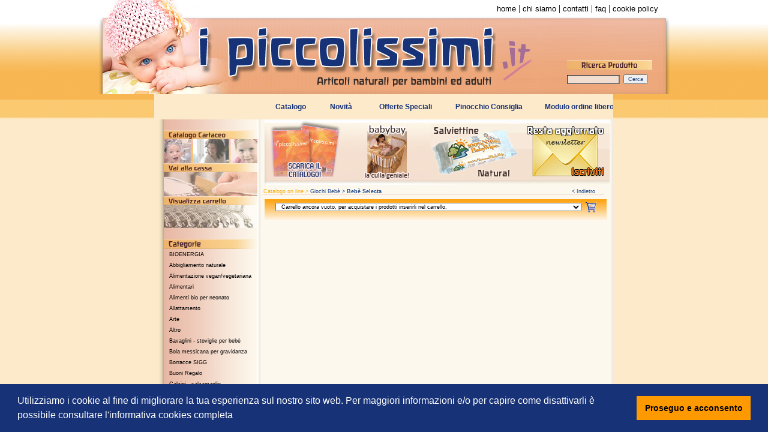

--- FILE ---
content_type: text/html; charset=iso-8859-1
request_url: https://ipiccolissimi.it/root/scheda_prodotto.php?cat=1&tipologia=1&idProdotto=4994&idMacro=40&idMicro=478
body_size: 7525
content:

<html>
<head>
<title>I Piccolissimi - articoli naturali per bambini ed adulti</title>
<link href="../../style/global.css" rel="stylesheet" type="text/css">
<meta http-equiv="Content-Type" content="text/html; charset=ISO-8859-1">
<script language="JavaScript" src="../inc_js/check.js"></script>
<script language="JavaScript">
<!--
function controllaForm(theForm,idProdotto,testaTaglia,testaColore,testaMisura){	
	if(parseInt(testaTaglia)==1){
		if(document.all["taglia" + idProdotto].value==""){
			alert("Per inserire il prodotto nel carrello è necessario selezionare la Taglia");
			return false
		}
	}
	if(parseInt(testaColore)==1){
		if(document.all["colore" + idProdotto].value==""){
			alert("Per inserire il prodotto nel carrello è necessario selezionare il Colore");
			return false
		}
	}
	if(parseInt(testaMisura)==1){
		if(document.all["misura" + idProdotto].value==""){
			alert("Per inserire il prodotto nel carrello è necessario selezionare la Misura");
			return false
		}
	}
	if(document.all["quantita" + idProdotto].value==""){
		alert("Per inserire il prodotto nel carrello è necessario selezionare la Quantità");
		return false
	}
	//theForm.submit()
	return true;
}

function MM_openBrWindow(theURL,winName,features) { //v2.0
  window.open(theURL,winName,features);
}
//-->
</script>

<script type="text/javascript">
var theFormG;
var idProdottoG;
var testaTagliaG;
var testaColoreG;
var testaMisuraG;
var CodProdottoG;

function openStokke(theForm,idProdotto,testaTaglia,testaColore,testaMisura,CodProdotto){
	if(!controllaForm(theForm,idProdotto,testaTaglia,testaColore,testaMisura))
		return false;

	theFormG = theForm;
	idProdottoG = idProdotto;
	testaTagliaG = testaTaglia;
	testaColoreG = testaColore;
	testaMisuraG = testaMisura;
	CodProdottoG = CodProdotto; 
	
	window.open('http://media.stokke.com/tripptrapp/movie.aspx?lang=it&RETURNSUCCESS=http://ipiccolissimi.it/root/template/return_stokke.htm' ,null,
    'height=635,width=680,status=no,toolbar=no,menubar=no,location=no,scrollbars=yes');
}
function returnStokkeSuccess()
{
  addToCart();
}

function tryAddToCart(showTTinfo){
  if (showTTinfo)
    openStokke();
  else
    addToCart();
}
function addToCart(){
	controllaFormInsProdCarrello(theFormG, idProdottoG, testaTagliaG, testaColoreG, testaMisuraG, CodProdottoG);
}
</script>

<script>
  (function(i,s,o,g,r,a,m){i['GoogleAnalyticsObject']=r;i[r]=i[r]||function(){
  (i[r].q=i[r].q||[]).push(arguments)},i[r].l=1*new Date();a=s.createElement(o),
  m=s.getElementsByTagName(o)[0];a.async=1;a.src=g;m.parentNode.insertBefore(a,m)
  })(window,document,'script','//www.google-analytics.com/analytics.js','ga');

  ga('create', 'UA-16180944-1', 'auto');
  ga('send', 'pageview');

</script>
<link rel="stylesheet" type="text/css" href="../../inc_js/cookieconsent.min.css" />
<script src="../../inc_js/cookieconsent.min.js"></script>
<script>
window.addEventListener("load", function(){
window.cookieconsent.initialise({
  "palette": {
    "popup": {
      "background": "#173277",
      "text": "#ffffff"
    },
    "button": {
      "background": "#FF9900"
    }
  },
  "showLink": false,
  "content": {
    "message": "Utilizziamo i cookie al fine di migliorare la tua esperienza sul nostro sito web. Per maggiori informazioni e/o per capire come disattivarli &egrave; possibile consultare l'<a href='https://ipiccolissimi.it/root/cookie_policy.php' target='_blank' style='color:#FFF'>informativa cookies completa</a>",
    "dismiss": "Proseguo e acconsento"
  }
})});
</script>
<!--
<script type="text/javascript">

  var _gaq = _gaq || [];
  _gaq.push(['_setAccount', 'UA-7029940-32']);
  _gaq.push(['_trackPageview']);

  (function() {
    var ga = document.createElement('script'); ga.type = 'text/javascript'; ga.async = true;
    ga.src = ('https:' == document.location.protocol ? 'https://ssl' : 'http://www') + '.google-analytics.com/ga.js';
    var s = document.getElementsByTagName('script')[0]; s.parentNode.insertBefore(ga, s);
  })();

</script>-->

<meta property="og:image" content="https://www.ipiccolissimi.it/foto/img_g/" />
<meta property="og:title" content="Art.  -  - I Piccolissimi" />
<meta property="og:description" content="" />

</head>

<body bgcolor="#FFFFFF" background="../../img_front/background.jpg" leftmargin="0" topmargin="0" marginwidth="0" marginheight="0">
<table width="100%" border="0" cellspacing="0" cellpadding="0">
  <tr>
    <td id="back_up">&nbsp;</td>
    <td width="970"> <SCRIPT LANGUAGE="JavaScript">
<!-- debut de code
if (navigator.appVersion.substring(0,1) >= 3) {
i1=new Image;
i1.src='https://www.ipiccolissimi.it/img_front/home.jpg';
i2=new Image;
i2.src='https://www.ipiccolissimi.it/img_front/catalogo.jpg';
i3=new Image;
i3.src='https://www.ipiccolissimi.it/img_front/novita.jpg';
i4=new Image;
i4.src='https://www.ipiccolissimi.it/img_front/offerta_speciali.jpg';
i5=new Image;
i5.src='https://www.ipiccolissimi.it/img_front/pinocchio_consiglia.jpg';
i6=new Image;
i6.src='https://www.ipiccolissimi.it/img_front/faq.jpg';
i7=new Image;
i7.src='https://www.ipiccolissimi.it/img_front/modulo_ordine_libero.jpg';
i8=new Image;
i8.src='https://www.ipiccolissimi.it/img_front/contatti.jpg';

i11=new Image;
i11.src='https://www.ipiccolissimi.it/img_front_on/home.jpg';
i12=new Image;
i12.src='https://www.ipiccolissimi.it/img_front_on/catalogo.jpg';
i13=new Image;
i13.src='https://www.ipiccolissimi.it/img_front_on/novita.jpg';
i14=new Image;
i14.src='https://www.ipiccolissimi.it/img_front_on/offerta_speciali.jpg';
i15=new Image;
i15.src='https://www.ipiccolissimi.it/img_front_on/pinocchio_consiglia.jpg';
i16=new Image;
i16.src='https://www.ipiccolissimi.it/img_front_on/faq.jpg';
i17=new Image;
i17.src='https://www.ipiccolissimi.it/img_front_on/modulo_ordine_libero.jpg';
i18=new Image;
i18.src='https://www.ipiccolissimi.it/img_front_on/contatti.jpg';
i19=new Image;
i19.src='https://www.ipiccolissimi.it/img_front_on/nel_carrello.jpg';
i20=new Image;
i20.src='https://www.ipiccolissimi.it/img_front_on/scheda.jpg';
}
// fin du code -->
</SCRIPT>
<!--Doofinder script starts here  -->

<!--Doofinder script starts here -->
<script type="text/javascript">
// IE 8 var doofinder_script = '//cdn.doofinder.com/media/js/doofinder-4.latest.min.js';
var doofinder_script = '//cdn.doofinder.com/media/js/doofinder-4.144.min.js';
(function(d,t){var f=d.createElement(t),s=d.getElementsByTagName(t)[0];f.async=1;
    f.src=('https:'==location.protocol?'https:':'http:')+doofinder_script;
    s.parentNode.insertBefore(f,s)}(document,'script')
);
if(!doofinder){var doofinder={};}
doofinder.options = {
  "lang": "it", 
  "dtop": 3, 
  "zone": "eu1", 
  "dleft": 0, 
  "results": {
    "width": 600, 
    "defaultTemplate": "GridView"
  }, 
  "header": {}, 
  "queryInput": "INPUT[name='articolo']", 
  "hashid": "17db21345b3d8e698d4ddf5dc3ad0633"
};
</script>
<!--Doofinder script ends here -->
<table width="100%" border="0" cellpadding="0" cellspacing="0" id="header">
	<tr valign="middle">
	  <td height="28" colspan="2" align="right"><a href="/root/homepage.php?tipologia=1" title="home" class="macrocatBig">home</a> | <a href="/root/contatti.php" title="chi siamo" class="macrocatBig">chi siamo</a> | <a href="/root/contatti.php" title="contatti" class="macrocatBig">contatti</a> | <a href="/root/consigli1.php" title="faq e condizioni di vendita" class="macrocatBig">faq</a> | <a href="/root/cookie_policy.php" title="Cookie Policy" class="macrocatBig">cookie policy</a>&nbsp;&nbsp;&nbsp;&nbsp;&nbsp;&nbsp;&nbsp;</td>
  </tr>
	<tr>
	  <td width="790" height="129"></td>
	  <td width="180" height="129" valign="bottom">
	  <br/>
	  	<table width="172" border="0" cellpadding="0" cellspacing="0" align="left" class="macrocat">
			<tr>
			  <td height="17" colspan="2"><img src="../../img_front/ricercaTop.jpg" alt="IPiccolissimi" width="142" height="17" /></td>
   			</tr>
			<form name="ricercaLeft" id="ricercaLeft" action="ricerca.php">
			  <tr>
			    <td height="30" colspan="2"><input name="articolo" type="text" class="macrocat" size="15" />&nbsp;&nbsp;<input type="submit" name="Submit" value="Cerca"  class="testoblu"></td>
			  </tr>			
				<tr>
				  <td>&nbsp;</td>
				  <td>&nbsp;</td>
			  </tr>				    
			</form>			
		</table>
	  
	  </td>
	</tr>
</table>	 </td>
    <td id="back_up">&nbsp;</td>
  </tr>
</table>
<table width="100%" border="0" cellpadding="0" cellspacing="0">

<tr>
    <td id="back_up_2">&nbsp;</td>
    <td colspan="3">
	<iframe src="template/menu.htm" frameborder="0" align="default" name="menu" id="menu" height="42" width="100%" scrolling="no" marginheight="0" marginwidth="0" allowtransparency="true"></iframe>

<table width="100%" border="0" cellspacing="0" cellpadding="0">
  
</table></td>
    <td id="back_up_2">&nbsp;</td>
  </tr>

  <tr>
    <td id="background">&nbsp;</td>
    <td width="172" valign="top" bgcolor="#FFFFFF" id="sfondo_neutro_colonna_sx" ><head>
<SCRIPT LANGUAGE="JavaScript">
<!-- debut de code
if (navigator.appVersion.substring(0,1) >= 3) {
i21=new Image;
i21.src='https://www.ipiccolissimi.it/img_front/alla_cassa.jpg';
i22=new Image;
i22.src='https://www.ipiccolissimi.it/img_front/visualizza_carrello.jpg';
i23=new Image;
i23.src='https://www.ipiccolissimi.it/img_front/segnala_sito.jpg';
i24=new Image;
i24.src='https://www.ipiccolissimi.it/img_front/aggiungi_preferiti.jpg';
i25=new Image;
i25.src='https://www.ipiccolissimi.it/img_front/catalogoPDF.jpg';

i31=new Image;
i31.src='https://www.ipiccolissimi.it/img_front_on/alla_cassa.jpg';
i32=new Image;
i32.src='https://www.ipiccolissimi.it/img_front_on/visualizza_carrello.jpg';
i33=new Image;
i33.src='https://www.ipiccolissimi.it/img_front_on/segnala_sito.jpg';
i34=new Image;
i34.src='https://www.ipiccolissimi.it/img_front_on/aggiungi_preferiti.jpg';
i35=new Image;
i35.src='https://www.ipiccolissimi.it/img_front_on/catalogoPDF.jpg';
}
// fin du code -->
</SCRIPT>
</head>

<table width="172" border="0" cellpadding="0" cellspacing="0">
  <tr>
    <td>
		<div id="google_translate_element" align="right" class="macrocat"></div>
		<script>
		function googleTranslateElementInit() {
		  new google.translate.TranslateElement({
			pageLanguage: 'it',
			layout: google.translate.TranslateElement.InlineLayout.SIMPLE
		  }, 'google_translate_element');
		}
		</script><script src="//translate.google.com/translate_a/element.js?cb=googleTranslateElementInit"></script>	
	</td>
  </tr>
  <tr>
    <td>&nbsp;</td>
  </tr>
  <tr>
    <td id="catalogoPDF" height="55"onMouseOut="id='catalogoPDF'" onMouseOver="id='catalogoPDF_on'" style="cursor:pointer" onClick="window.location.href='catalogoPDF.php';">&nbsp;</td>
  </tr>   
  <tr>
    <td id="alla_cassa" height="55"onMouseOut="id='alla_cassa'" onMouseOver="id='alla_cassa_on'" style="cursor:pointer" onClick="window.location.href='vaiallacassa2.php';">&nbsp;</td>
  </tr>
  <tr>
    <td id="visualizzacarrello" height="53"onMouseOut="id='visualizzacarrello'" onMouseOver="id='visualizzacarrello_on'" style="cursor:pointer" onClick="window.location.href='vaiallacassa1.php';">&nbsp;</td>
  </tr>
  <!--
  <tr>
    <td height="24" id="in_evidenza"></td>
  </tr>
  <tr>
    <td id="sfondo_neutro_colonna_sx" height="30" ><table  border="0" cellspacing="0" cellpadding="0">
      <tr>
        <td width="25" rowspan="4">&nbsp;</td>
      </tr>

      <tr>
        <th height="5" scope="col" ></th>
      </tr>
	  
    </table></td>
  </tr>
-->
  <tr>
    <td>&nbsp;</td>
  </tr>

  <tr>
    <td height="17" id="categorie"></td>
  </tr>
  <tr>
    <td>	   
  <tr> 
		  <td id="sfondo_neutro_colonna_sx" colspan="2"><table  border="0" cellspacing="0" cellpadding="0">
            <tr>
              <td width="25">&nbsp;</td>
              <th scope="col"><div align="left"><a href="catalogo.php?cat=1&tipologia=1&idMacro=119" class="macrocat">BIOENERGIA</a><br />
              </div></th>
            </tr>
          </table></td>
  </tr>
	    
  <tr> 
		  <td id="sfondo_neutro_colonna_sx" colspan="2"><table  border="0" cellspacing="0" cellpadding="0">
            <tr>
              <td width="25">&nbsp;</td>
              <th scope="col"><div align="left"><a href="catalogo.php?cat=1&tipologia=1&idMacro=2" class="macrocat">Abbigliamento naturale</a><br />
              </div></th>
            </tr>
          </table></td>
  </tr>
	    
  <tr> 
		  <td id="sfondo_neutro_colonna_sx" colspan="2"><table  border="0" cellspacing="0" cellpadding="0">
            <tr>
              <td width="25">&nbsp;</td>
              <th scope="col"><div align="left"><a href="catalogo.php?cat=1&tipologia=1&idMacro=116" class="macrocat">Alimentazione vegan/vegetariana</a><br />
              </div></th>
            </tr>
          </table></td>
  </tr>
	    
  <tr> 
		  <td id="sfondo_neutro_colonna_sx" colspan="2"><table  border="0" cellspacing="0" cellpadding="0">
            <tr>
              <td width="25">&nbsp;</td>
              <th scope="col"><div align="left"><a href="catalogo.php?cat=1&tipologia=1&idMacro=27" class="macrocat">Alimentari</a><br />
              </div></th>
            </tr>
          </table></td>
  </tr>
	    
  <tr> 
		  <td id="sfondo_neutro_colonna_sx" colspan="2"><table  border="0" cellspacing="0" cellpadding="0">
            <tr>
              <td width="25">&nbsp;</td>
              <th scope="col"><div align="left"><a href="catalogo.php?cat=1&tipologia=1&idMacro=45" class="macrocat">Alimenti bio per neonato</a><br />
              </div></th>
            </tr>
          </table></td>
  </tr>
	    
  <tr> 
		  <td id="sfondo_neutro_colonna_sx" colspan="2"><table  border="0" cellspacing="0" cellpadding="0">
            <tr>
              <td width="25">&nbsp;</td>
              <th scope="col"><div align="left"><a href="catalogo.php?cat=1&tipologia=1&idMacro=15" class="macrocat">Allattamento</a><br />
              </div></th>
            </tr>
          </table></td>
  </tr>
	    
  <tr> 
		  <td id="sfondo_neutro_colonna_sx" colspan="2"><table  border="0" cellspacing="0" cellpadding="0">
            <tr>
              <td width="25">&nbsp;</td>
              <th scope="col"><div align="left"><a href="catalogo.php?cat=1&tipologia=1&idMacro=61" class="macrocat">Arte</a><br />
              </div></th>
            </tr>
          </table></td>
  </tr>
	    
  <tr> 
		  <td id="sfondo_neutro_colonna_sx" colspan="2"><table  border="0" cellspacing="0" cellpadding="0">
            <tr>
              <td width="25">&nbsp;</td>
              <th scope="col"><div align="left"><a href="catalogo.php?cat=1&tipologia=1&idMacro=50" class="macrocat">Altro</a><br />
              </div></th>
            </tr>
          </table></td>
  </tr>
	    
  <tr> 
		  <td id="sfondo_neutro_colonna_sx" colspan="2"><table  border="0" cellspacing="0" cellpadding="0">
            <tr>
              <td width="25">&nbsp;</td>
              <th scope="col"><div align="left"><a href="catalogo.php?cat=1&tipologia=1&idMacro=47" class="macrocat">Bavaglini - stoviglie per bebè</a><br />
              </div></th>
            </tr>
          </table></td>
  </tr>
	    
  <tr> 
		  <td id="sfondo_neutro_colonna_sx" colspan="2"><table  border="0" cellspacing="0" cellpadding="0">
            <tr>
              <td width="25">&nbsp;</td>
              <th scope="col"><div align="left"><a href="catalogo.php?cat=1&tipologia=1&idMacro=86" class="macrocat">Bola messicana per gravidanza</a><br />
              </div></th>
            </tr>
          </table></td>
  </tr>
	    
  <tr> 
		  <td id="sfondo_neutro_colonna_sx" colspan="2"><table  border="0" cellspacing="0" cellpadding="0">
            <tr>
              <td width="25">&nbsp;</td>
              <th scope="col"><div align="left"><a href="catalogo.php?cat=1&tipologia=1&idMacro=67" class="macrocat">Borracce SIGG</a><br />
              </div></th>
            </tr>
          </table></td>
  </tr>
	    
  <tr> 
		  <td id="sfondo_neutro_colonna_sx" colspan="2"><table  border="0" cellspacing="0" cellpadding="0">
            <tr>
              <td width="25">&nbsp;</td>
              <th scope="col"><div align="left"><a href="catalogo.php?cat=1&tipologia=1&idMacro=93" class="macrocat">Buoni Regalo</a><br />
              </div></th>
            </tr>
          </table></td>
  </tr>
	    
  <tr> 
		  <td id="sfondo_neutro_colonna_sx" colspan="2"><table  border="0" cellspacing="0" cellpadding="0">
            <tr>
              <td width="25">&nbsp;</td>
              <th scope="col"><div align="left"><a href="catalogo.php?cat=1&tipologia=1&idMacro=10" class="macrocat">Calzini - calzamaglie</a><br />
              </div></th>
            </tr>
          </table></td>
  </tr>
	    
  <tr> 
		  <td id="sfondo_neutro_colonna_sx" colspan="2"><table  border="0" cellspacing="0" cellpadding="0">
            <tr>
              <td width="25">&nbsp;</td>
              <th scope="col"><div align="left"><a href="catalogo.php?cat=1&tipologia=1&idMacro=9" class="macrocat">Cappellini - Berrettini - Sciarpe</a><br />
              </div></th>
            </tr>
          </table></td>
  </tr>
	    
  <tr> 
		  <td id="sfondo_neutro_colonna_sx" colspan="2"><table  border="0" cellspacing="0" cellpadding="0">
            <tr>
              <td width="25">&nbsp;</td>
              <th scope="col"><div align="left"><a href="catalogo.php?cat=1&tipologia=1&idMacro=36" class="macrocat">Carrozzine - Passeggini</a><br />
              </div></th>
            </tr>
          </table></td>
  </tr>
	    
  <tr> 
		  <td id="sfondo_neutro_colonna_sx" colspan="2"><table  border="0" cellspacing="0" cellpadding="0">
            <tr>
              <td width="25">&nbsp;</td>
              <th scope="col"><div align="left"><a href="catalogo.php?cat=1&tipologia=1&idMacro=21" class="macrocat">Cartoleria</a><br />
              </div></th>
            </tr>
          </table></td>
  </tr>
	    
  <tr> 
		  <td id="sfondo_neutro_colonna_sx" colspan="2"><table  border="0" cellspacing="0" cellpadding="0">
            <tr>
              <td width="25">&nbsp;</td>
              <th scope="col"><div align="left"><a href="catalogo.php?cat=1&tipologia=1&idMacro=82" class="macrocat">Linea Animali</a><br />
              </div></th>
            </tr>
          </table></td>
  </tr>
	    
  <tr> 
		  <td id="sfondo_neutro_colonna_sx" colspan="2"><table  border="0" cellspacing="0" cellpadding="0">
            <tr>
              <td width="25">&nbsp;</td>
              <th scope="col"><div align="left"><a href="catalogo.php?cat=1&tipologia=1&idMacro=109" class="macrocat">Linea Auto</a><br />
              </div></th>
            </tr>
          </table></td>
  </tr>
	    
  <tr> 
		  <td id="sfondo_neutro_colonna_sx" colspan="2"><table  border="0" cellspacing="0" cellpadding="0">
            <tr>
              <td width="25">&nbsp;</td>
              <th scope="col"><div align="left"><a href="catalogo.php?cat=1&tipologia=1&idMacro=24" class="macrocat">CD/MC</a><br />
              </div></th>
            </tr>
          </table></td>
  </tr>
	    
  <tr> 
		  <td id="sfondo_neutro_colonna_sx" colspan="2"><table  border="0" cellspacing="0" cellpadding="0">
            <tr>
              <td width="25">&nbsp;</td>
              <th scope="col"><div align="left"><a href="catalogo.php?cat=1&tipologia=1&idMacro=114" class="macrocat">Coppette mestruali</a><br />
              </div></th>
            </tr>
          </table></td>
  </tr>
	    
  <tr> 
		  <td id="sfondo_neutro_colonna_sx" colspan="2"><table  border="0" cellspacing="0" cellpadding="0">
            <tr>
              <td width="25">&nbsp;</td>
              <th scope="col"><div align="left"><a href="catalogo.php?cat=1&tipologia=1&idMacro=63" class="macrocat">Coppia dopo il parto</a><br />
              </div></th>
            </tr>
          </table></td>
  </tr>
	    
  <tr> 
		  <td id="sfondo_neutro_colonna_sx" colspan="2"><table  border="0" cellspacing="0" cellpadding="0">
            <tr>
              <td width="25">&nbsp;</td>
              <th scope="col"><div align="left"><a href="catalogo.php?cat=1&tipologia=1&idMacro=16" class="macrocat">CORREDO bebè altro (fasciatoii etc.)</a><br />
              </div></th>
            </tr>
          </table></td>
  </tr>
	    
  <tr> 
		  <td id="sfondo_neutro_colonna_sx" colspan="2"><table  border="0" cellspacing="0" cellpadding="0">
            <tr>
              <td width="25">&nbsp;</td>
              <th scope="col"><div align="left"><a href="catalogo.php?cat=1&tipologia=1&idMacro=28" class="macrocat">Cose per la casa/cucina</a><br />
              </div></th>
            </tr>
          </table></td>
  </tr>
	    
  <tr> 
		  <td id="sfondo_neutro_colonna_sx" colspan="2"><table  border="0" cellspacing="0" cellpadding="0">
            <tr>
              <td width="25">&nbsp;</td>
              <th scope="col"><div align="left"><a href="catalogo.php?cat=1&tipologia=1&idMacro=29" class="macrocat">Cose per la terza età</a><br />
              </div></th>
            </tr>
          </table></td>
  </tr>
	    
  <tr> 
		  <td id="sfondo_neutro_colonna_sx" colspan="2"><table  border="0" cellspacing="0" cellpadding="0">
            <tr>
              <td width="25">&nbsp;</td>
              <th scope="col"><div align="left"><a href="catalogo.php?cat=1&tipologia=1&idMacro=43" class="macrocat">Cose per letto bebè/bambino</a><br />
              </div></th>
            </tr>
          </table></td>
  </tr>
	    
  <tr> 
		  <td id="sfondo_neutro_colonna_sx" colspan="2"><table  border="0" cellspacing="0" cellpadding="0">
            <tr>
              <td width="25">&nbsp;</td>
              <th scope="col"><div align="left"><a href="catalogo.php?cat=1&tipologia=1&idMacro=6" class="macrocat">Cose per letto per tutti</a><br />
              </div></th>
            </tr>
          </table></td>
  </tr>
	    
  <tr> 
		  <td id="sfondo_neutro_colonna_sx" colspan="2"><table  border="0" cellspacing="0" cellpadding="0">
            <tr>
              <td width="25">&nbsp;</td>
              <th scope="col"><div align="left"><a href="catalogo.php?cat=1&tipologia=1&idMacro=44" class="macrocat">Costumi da bagno per corsi</a><br />
              </div></th>
            </tr>
          </table></td>
  </tr>
	    
  <tr> 
		  <td id="sfondo_neutro_colonna_sx" colspan="2"><table  border="0" cellspacing="0" cellpadding="0">
            <tr>
              <td width="25">&nbsp;</td>
              <th scope="col"><div align="left"><a href="catalogo.php?cat=1&tipologia=1&idMacro=84" class="macrocat">Cucina</a><br />
              </div></th>
            </tr>
          </table></td>
  </tr>
	    
  <tr> 
		  <td id="sfondo_neutro_colonna_sx" colspan="2"><table  border="0" cellspacing="0" cellpadding="0">
            <tr>
              <td width="25">&nbsp;</td>
              <th scope="col"><div align="left"><a href="catalogo.php?cat=1&tipologia=1&idMacro=66" class="macrocat">Culle</a><br />
              </div></th>
            </tr>
          </table></td>
  </tr>
	    
  <tr> 
		  <td id="sfondo_neutro_colonna_sx" colspan="2"><table  border="0" cellspacing="0" cellpadding="0">
            <tr>
              <td width="25">&nbsp;</td>
              <th scope="col"><div align="left"><a href="catalogo.php?cat=1&tipologia=1&idMacro=3" class="macrocat">Cura del corpo</a><br />
              </div></th>
            </tr>
          </table></td>
  </tr>
	    
  <tr> 
		  <td id="sfondo_neutro_colonna_sx" colspan="2"><table  border="0" cellspacing="0" cellpadding="0">
            <tr>
              <td width="25">&nbsp;</td>
              <th scope="col"><div align="left"><a href="catalogo.php?cat=1&tipologia=1&idMacro=33" class="macrocat">Cura del corpo bebè/bimbi</a><br />
              </div></th>
            </tr>
          </table></td>
  </tr>
	    
  <tr> 
		  <td id="sfondo_neutro_colonna_sx" colspan="2"><table  border="0" cellspacing="0" cellpadding="0">
            <tr>
              <td width="25">&nbsp;</td>
              <th scope="col"><div align="left"><a href="catalogo.php?cat=1&tipologia=1&idMacro=48" class="macrocat">Dentizione</a><br />
              </div></th>
            </tr>
          </table></td>
  </tr>
	    
  <tr> 
		  <td id="sfondo_neutro_colonna_sx" colspan="2"><table  border="0" cellspacing="0" cellpadding="0">
            <tr>
              <td width="25">&nbsp;</td>
              <th scope="col"><div align="left"><a href="catalogo.php?cat=1&tipologia=1&idMacro=26" class="macrocat">Detersivi ecologici</a><br />
              </div></th>
            </tr>
          </table></td>
  </tr>
	    
  <tr> 
		  <td id="sfondo_neutro_colonna_sx" colspan="2"><table  border="0" cellspacing="0" cellpadding="0">
            <tr>
              <td width="25">&nbsp;</td>
              <th scope="col"><div align="left"><a href="catalogo.php?cat=1&tipologia=1&idMacro=92" class="macrocat">Dimagrire e mettersi in forma</a><br />
              </div></th>
            </tr>
          </table></td>
  </tr>
	    
  <tr> 
		  <td id="sfondo_neutro_colonna_sx" colspan="2"><table  border="0" cellspacing="0" cellpadding="0">
            <tr>
              <td width="25">&nbsp;</td>
              <th scope="col"><div align="left"><a href="catalogo.php?cat=1&tipologia=1&idMacro=78" class="macrocat">Donna</a><br />
              </div></th>
            </tr>
          </table></td>
  </tr>
	    
  <tr> 
		  <td id="sfondo_neutro_colonna_sx" colspan="2"><table  border="0" cellspacing="0" cellpadding="0">
            <tr>
              <td width="25">&nbsp;</td>
              <th scope="col"><div align="left"><a href="catalogo.php?cat=1&tipologia=1&idMacro=112" class="macrocat">Energia Pulita (Green Energy)</a><br />
              </div></th>
            </tr>
          </table></td>
  </tr>
	    
  <tr> 
		  <td id="sfondo_neutro_colonna_sx" colspan="2"><table  border="0" cellspacing="0" cellpadding="0">
            <tr>
              <td width="25">&nbsp;</td>
              <th scope="col"><div align="left"><a href="catalogo.php?cat=1&tipologia=1&idMacro=19" class="macrocat">Fai da te/Bricolage</a><br />
              </div></th>
            </tr>
          </table></td>
  </tr>
	    
  <tr> 
		  <td id="sfondo_neutro_colonna_sx" colspan="2"><table  border="0" cellspacing="0" cellpadding="0">
            <tr>
              <td width="25">&nbsp;</td>
              <th scope="col"><div align="left"><a href="catalogo.php?cat=1&tipologia=1&idMacro=103" class="macrocat">FLORA</a><br />
              </div></th>
            </tr>
          </table></td>
  </tr>
	    
  <tr> 
		  <td id="sfondo_neutro_colonna_sx" colspan="2"><table  border="0" cellspacing="0" cellpadding="0">
            <tr>
              <td width="25">&nbsp;</td>
              <th scope="col"><div align="left"><a href="catalogo.php?cat=1&tipologia=1&idMacro=62" class="macrocat">Giochi/articoli in plastica di mais</a><br />
              </div></th>
            </tr>
          </table></td>
  </tr>
	    
  <tr> 
		  <td id="sfondo_neutro_colonna_sx" colspan="2"><table  border="0" cellspacing="0" cellpadding="0">
            <tr>
              <td width="25">&nbsp;</td>
              <th scope="col"><div align="left"><a href="catalogo.php?cat=1&tipologia=1&idMacro=40" class="macrocat">Giochi Bebè</a><br />
              </div></th>
            </tr>
          </table></td>
  </tr>
	    
  <tr> 
		  <td id="sfondo_neutro_colonna_sx" colspan="2"><table  border="0" cellspacing="0" cellpadding="0">
            <tr>
              <td width="25">&nbsp;</td>
              <th scope="col"><div align="left"><a href="catalogo.php?cat=1&tipologia=1&idMacro=17" class="macrocat">Giochi Bambino</a><br />
              </div></th>
            </tr>
          </table></td>
  </tr>
	    
  <tr> 
		  <td id="sfondo_neutro_colonna_sx" colspan="2"><table  border="0" cellspacing="0" cellpadding="0">
            <tr>
              <td width="25">&nbsp;</td>
              <th scope="col"><div align="left"><a href="catalogo.php?cat=1&tipologia=1&idMacro=54" class="macrocat">Giochi Bambole</a><br />
              </div></th>
            </tr>
          </table></td>
  </tr>
	    
  <tr> 
		  <td id="sfondo_neutro_colonna_sx" colspan="2"><table  border="0" cellspacing="0" cellpadding="0">
            <tr>
              <td width="25">&nbsp;</td>
              <th scope="col"><div align="left"><a href="catalogo.php?cat=1&tipologia=1&idMacro=57" class="macrocat">Giochi Costruzioni</a><br />
              </div></th>
            </tr>
          </table></td>
  </tr>
	    
  <tr> 
		  <td id="sfondo_neutro_colonna_sx" colspan="2"><table  border="0" cellspacing="0" cellpadding="0">
            <tr>
              <td width="25">&nbsp;</td>
              <th scope="col"><div align="left"><a href="catalogo.php?cat=1&tipologia=1&idMacro=71" class="macrocat">Giochi Linea creativa</a><br />
              </div></th>
            </tr>
          </table></td>
  </tr>
	    
  <tr> 
		  <td id="sfondo_neutro_colonna_sx" colspan="2"><table  border="0" cellspacing="0" cellpadding="0">
            <tr>
              <td width="25">&nbsp;</td>
              <th scope="col"><div align="left"><a href="catalogo.php?cat=1&tipologia=1&idMacro=56" class="macrocat">Giochi Ostheimer</a><br />
              </div></th>
            </tr>
          </table></td>
  </tr>
	    
  <tr> 
		  <td id="sfondo_neutro_colonna_sx" colspan="2"><table  border="0" cellspacing="0" cellpadding="0">
            <tr>
              <td width="25">&nbsp;</td>
              <th scope="col"><div align="left"><a href="catalogo.php?cat=1&tipologia=1&idMacro=58" class="macrocat">Giochi Waldorf</a><br />
              </div></th>
            </tr>
          </table></td>
  </tr>
	    
  <tr> 
		  <td id="sfondo_neutro_colonna_sx" colspan="2"><table  border="0" cellspacing="0" cellpadding="0">
            <tr>
              <td width="25">&nbsp;</td>
              <th scope="col"><div align="left"><a href="catalogo.php?cat=1&tipologia=1&idMacro=64" class="macrocat">Giochi per mare/piscina</a><br />
              </div></th>
            </tr>
          </table></td>
  </tr>
	    
  <tr> 
		  <td id="sfondo_neutro_colonna_sx" colspan="2"><table  border="0" cellspacing="0" cellpadding="0">
            <tr>
              <td width="25">&nbsp;</td>
              <th scope="col"><div align="left"><a href="catalogo.php?cat=1&tipologia=1&idMacro=55" class="macrocat">Giochi Tricicli, quadricicli, monocicli, biciclette</a><br />
              </div></th>
            </tr>
          </table></td>
  </tr>
	    
  <tr> 
		  <td id="sfondo_neutro_colonna_sx" colspan="2"><table  border="0" cellspacing="0" cellpadding="0">
            <tr>
              <td width="25">&nbsp;</td>
              <th scope="col"><div align="left"><a href="catalogo.php?cat=1&tipologia=1&idMacro=39" class="macrocat">Gravidanza/parto</a><br />
              </div></th>
            </tr>
          </table></td>
  </tr>
	    
  <tr> 
		  <td id="sfondo_neutro_colonna_sx" colspan="2"><table  border="0" cellspacing="0" cellpadding="0">
            <tr>
              <td width="25">&nbsp;</td>
              <th scope="col"><div align="left"><a href="catalogo.php?cat=1&tipologia=1&idMacro=118" class="macrocat">Integratori</a><br />
              </div></th>
            </tr>
          </table></td>
  </tr>
	    
  <tr> 
		  <td id="sfondo_neutro_colonna_sx" colspan="2"><table  border="0" cellspacing="0" cellpadding="0">
            <tr>
              <td width="25">&nbsp;</td>
              <th scope="col"><div align="left"><a href="catalogo.php?cat=1&tipologia=1&idMacro=7" class="macrocat">Intimo naturale</a><br />
              </div></th>
            </tr>
          </table></td>
  </tr>
	    
  <tr> 
		  <td id="sfondo_neutro_colonna_sx" colspan="2"><table  border="0" cellspacing="0" cellpadding="0">
            <tr>
              <td width="25">&nbsp;</td>
              <th scope="col"><div align="left"><a href="catalogo.php?cat=1&tipologia=1&idMacro=97" class="macrocat">Letti</a><br />
              </div></th>
            </tr>
          </table></td>
  </tr>
	    
  <tr> 
		  <td id="sfondo_neutro_colonna_sx" colspan="2"><table  border="0" cellspacing="0" cellpadding="0">
            <tr>
              <td width="25">&nbsp;</td>
              <th scope="col"><div align="left"><a href="catalogo.php?cat=1&tipologia=1&idMacro=38" class="macrocat">Lettini</a><br />
              </div></th>
            </tr>
          </table></td>
  </tr>
	    
  <tr> 
		  <td id="sfondo_neutro_colonna_sx" colspan="2"><table  border="0" cellspacing="0" cellpadding="0">
            <tr>
              <td width="25">&nbsp;</td>
              <th scope="col"><div align="left"><a href="catalogo.php?cat=1&tipologia=1&idMacro=23" class="macrocat">Libri</a><br />
              </div></th>
            </tr>
          </table></td>
  </tr>
	    
  <tr> 
		  <td id="sfondo_neutro_colonna_sx" colspan="2"><table  border="0" cellspacing="0" cellpadding="0">
            <tr>
              <td width="25">&nbsp;</td>
              <th scope="col"><div align="left"><a href="catalogo.php?cat=1&tipologia=1&idMacro=42" class="macrocat">Linea prematuri</a><br />
              </div></th>
            </tr>
          </table></td>
  </tr>
	    
  <tr> 
		  <td id="sfondo_neutro_colonna_sx" colspan="2"><table  border="0" cellspacing="0" cellpadding="0">
            <tr>
              <td width="25">&nbsp;</td>
              <th scope="col"><div align="left"><a href="catalogo.php?cat=1&tipologia=1&idMacro=111" class="macrocat">Marsiglia sapone</a><br />
              </div></th>
            </tr>
          </table></td>
  </tr>
	    
  <tr> 
		  <td id="sfondo_neutro_colonna_sx" colspan="2"><table  border="0" cellspacing="0" cellpadding="0">
            <tr>
              <td width="25">&nbsp;</td>
              <th scope="col"><div align="left"><a href="catalogo.php?cat=1&tipologia=1&idMacro=46" class="macrocat">Materassi</a><br />
              </div></th>
            </tr>
          </table></td>
  </tr>
	    
  <tr> 
		  <td id="sfondo_neutro_colonna_sx" colspan="2"><table  border="0" cellspacing="0" cellpadding="0">
            <tr>
              <td width="25">&nbsp;</td>
              <th scope="col"><div align="left"><a href="catalogo.php?cat=1&tipologia=1&idMacro=94" class="macrocat">Mobili steineriani</a><br />
              </div></th>
            </tr>
          </table></td>
  </tr>
	    
  <tr> 
		  <td id="sfondo_neutro_colonna_sx" colspan="2"><table  border="0" cellspacing="0" cellpadding="0">
            <tr>
              <td width="25">&nbsp;</td>
              <th scope="col"><div align="left"><a href="catalogo.php?cat=1&tipologia=1&idMacro=25" class="macrocat">Mulini per cereali</a><br />
              </div></th>
            </tr>
          </table></td>
  </tr>
	    
  <tr> 
		  <td id="sfondo_neutro_colonna_sx" colspan="2"><table  border="0" cellspacing="0" cellpadding="0">
            <tr>
              <td width="25">&nbsp;</td>
              <th scope="col"><div align="left"><a href="catalogo.php?cat=1&tipologia=1&idMacro=22" class="macrocat">Natale</a><br />
              </div></th>
            </tr>
          </table></td>
  </tr>
	    
  <tr> 
		  <td id="sfondo_neutro_colonna_sx" colspan="2"><table  border="0" cellspacing="0" cellpadding="0">
            <tr>
              <td width="25">&nbsp;</td>
              <th scope="col"><div align="left"><a href="catalogo.php?cat=1&tipologia=1&idMacro=4" class="macrocat">Olii essenziali naturali</a><br />
              </div></th>
            </tr>
          </table></td>
  </tr>
	    
  <tr> 
		  <td id="sfondo_neutro_colonna_sx" colspan="2"><table  border="0" cellspacing="0" cellpadding="0">
            <tr>
              <td width="25">&nbsp;</td>
              <th scope="col"><div align="left"><a href="catalogo.php?cat=1&tipologia=1&idMacro=32" class="macrocat">Pannolini in cotone Disana</a><br />
              </div></th>
            </tr>
          </table></td>
  </tr>
	    
  <tr> 
		  <td id="sfondo_neutro_colonna_sx" colspan="2"><table  border="0" cellspacing="0" cellpadding="0">
            <tr>
              <td width="25">&nbsp;</td>
              <th scope="col"><div align="left"><a href="catalogo.php?cat=1&tipologia=1&idMacro=31" class="macrocat">PANNOLINI monouso eco</a><br />
              </div></th>
            </tr>
          </table></td>
  </tr>
	    
  <tr> 
		  <td id="sfondo_neutro_colonna_sx" colspan="2"><table  border="0" cellspacing="0" cellpadding="0">
            <tr>
              <td width="25">&nbsp;</td>
              <th scope="col"><div align="left"><a href="catalogo.php?cat=1&tipologia=1&idMacro=49" class="macrocat">Pasqua</a><br />
              </div></th>
            </tr>
          </table></td>
  </tr>
	    
  <tr> 
		  <td id="sfondo_neutro_colonna_sx" colspan="2"><table  border="0" cellspacing="0" cellpadding="0">
            <tr>
              <td width="25">&nbsp;</td>
              <th scope="col"><div align="left"><a href="catalogo.php?cat=1&tipologia=1&idMacro=53" class="macrocat">Pelli di pecora</a><br />
              </div></th>
            </tr>
          </table></td>
  </tr>
	    
  <tr> 
		  <td id="sfondo_neutro_colonna_sx" colspan="2"><table  border="0" cellspacing="0" cellpadding="0">
            <tr>
              <td width="25">&nbsp;</td>
              <th scope="col"><div align="left"><a href="catalogo.php?cat=1&tipologia=1&idMacro=90" class="macrocat">Per persone ALLERGICHE</a><br />
              </div></th>
            </tr>
          </table></td>
  </tr>
	    
  <tr> 
		  <td id="sfondo_neutro_colonna_sx" colspan="2"><table  border="0" cellspacing="0" cellpadding="0">
            <tr>
              <td width="25">&nbsp;</td>
              <th scope="col"><div align="left"><a href="catalogo.php?cat=1&tipologia=1&idMacro=8" class="macrocat">Pigiami</a><br />
              </div></th>
            </tr>
          </table></td>
  </tr>
	    
  <tr> 
		  <td id="sfondo_neutro_colonna_sx" colspan="2"><table  border="0" cellspacing="0" cellpadding="0">
            <tr>
              <td width="25">&nbsp;</td>
              <th scope="col"><div align="left"><a href="catalogo.php?cat=1&tipologia=1&idMacro=35" class="macrocat">Portabebè - Marsupi</a><br />
              </div></th>
            </tr>
          </table></td>
  </tr>
	    
  <tr> 
		  <td id="sfondo_neutro_colonna_sx" colspan="2"><table  border="0" cellspacing="0" cellpadding="0">
            <tr>
              <td width="25">&nbsp;</td>
              <th scope="col"><div align="left"><a href="catalogo.php?cat=1&tipologia=1&idMacro=14" class="macrocat">Prodotti per asili/scuole</a><br />
              </div></th>
            </tr>
          </table></td>
  </tr>
	    
  <tr> 
		  <td id="sfondo_neutro_colonna_sx" colspan="2"><table  border="0" cellspacing="0" cellpadding="0">
            <tr>
              <td width="25">&nbsp;</td>
              <th scope="col"><div align="left"><a href="catalogo.php?cat=1&tipologia=1&idMacro=51" class="macrocat">Rimedi allergie/malattie</a><br />
              </div></th>
            </tr>
          </table></td>
  </tr>
	    
  <tr> 
		  <td id="sfondo_neutro_colonna_sx" colspan="2"><table  border="0" cellspacing="0" cellpadding="0">
            <tr>
              <td width="25">&nbsp;</td>
              <th scope="col"><div align="left"><a href="catalogo.php?cat=1&tipologia=1&idMacro=106" class="macrocat">Sacchi antifreddo x passeggino</a><br />
              </div></th>
            </tr>
          </table></td>
  </tr>
	    
  <tr> 
		  <td id="sfondo_neutro_colonna_sx" colspan="2"><table  border="0" cellspacing="0" cellpadding="0">
            <tr>
              <td width="25">&nbsp;</td>
              <th scope="col"><div align="left"><a href="catalogo.php?cat=1&tipologia=1&idMacro=11" class="macrocat">Scarpe - Borse - Ombrelli</a><br />
              </div></th>
            </tr>
          </table></td>
  </tr>
	    
  <tr> 
		  <td id="sfondo_neutro_colonna_sx" colspan="2"><table  border="0" cellspacing="0" cellpadding="0">
            <tr>
              <td width="25">&nbsp;</td>
              <th scope="col"><div align="left"><a href="catalogo.php?cat=1&tipologia=1&idMacro=108" class="macrocat">Scuola</a><br />
              </div></th>
            </tr>
          </table></td>
  </tr>
	    
  <tr> 
		  <td id="sfondo_neutro_colonna_sx" colspan="2"><table  border="0" cellspacing="0" cellpadding="0">
            <tr>
              <td width="25">&nbsp;</td>
              <th scope="col"><div align="left"><a href="catalogo.php?cat=1&tipologia=1&idMacro=37" class="macrocat">Seggioloni</a><br />
              </div></th>
            </tr>
          </table></td>
  </tr>
	    
  <tr> 
		  <td id="sfondo_neutro_colonna_sx" colspan="2"><table  border="0" cellspacing="0" cellpadding="0">
            <tr>
              <td width="25">&nbsp;</td>
              <th scope="col"><div align="left"><a href="catalogo.php?cat=1&tipologia=1&idMacro=52" class="macrocat">Solari naturali</a><br />
              </div></th>
            </tr>
          </table></td>
  </tr>
	    
  <tr> 
		  <td id="sfondo_neutro_colonna_sx" colspan="2"><table  border="0" cellspacing="0" cellpadding="0">
            <tr>
              <td width="25">&nbsp;</td>
              <th scope="col"><div align="left"><a href="catalogo.php?cat=1&tipologia=1&idMacro=30" class="macrocat">Strumenti musicali</a><br />
              </div></th>
            </tr>
          </table></td>
  </tr>
	    
  <tr> 
		  <td id="sfondo_neutro_colonna_sx" colspan="2"><table  border="0" cellspacing="0" cellpadding="0">
            <tr>
              <td width="25">&nbsp;</td>
              <th scope="col"><div align="left"><a href="catalogo.php?cat=1&tipologia=1&idMacro=41" class="macrocat">Succhietti/tettarelle Mollis/Ecostyle</a><br />
              </div></th>
            </tr>
          </table></td>
  </tr>
	    
  <tr> 
		  <td id="sfondo_neutro_colonna_sx" colspan="2"><table  border="0" cellspacing="0" cellpadding="0">
            <tr>
              <td width="25">&nbsp;</td>
              <th scope="col"><div align="left"><a href="catalogo.php?cat=1&tipologia=1&idMacro=104" class="macrocat">TAU pappe</a><br />
              </div></th>
            </tr>
          </table></td>
  </tr>
	    
  <tr> 
		  <td id="sfondo_neutro_colonna_sx" colspan="2"><table  border="0" cellspacing="0" cellpadding="0">
            <tr>
              <td width="25">&nbsp;</td>
              <th scope="col"><div align="left"><a href="catalogo.php?cat=1&tipologia=1&idMacro=60" class="macrocat">Termometri senza mercurio</a><br />
              </div></th>
            </tr>
          </table></td>
  </tr>
	    
  <tr> 
		  <td id="sfondo_neutro_colonna_sx" colspan="2"><table  border="0" cellspacing="0" cellpadding="0">
            <tr>
              <td width="25">&nbsp;</td>
              <th scope="col"><div align="left"><a href="catalogo.php?cat=1&tipologia=1&idMacro=113" class="macrocat">Tinti - colori per il bagno</a><br />
              </div></th>
            </tr>
          </table></td>
  </tr>
	    
  <tr> 
		  <td id="sfondo_neutro_colonna_sx" colspan="2"><table  border="0" cellspacing="0" cellpadding="0">
            <tr>
              <td width="25">&nbsp;</td>
              <th scope="col"><div align="left"><a href="catalogo.php?cat=1&tipologia=1&idMacro=34" class="macrocat">TUMMY TUB vasca da bagno</a><br />
              </div></th>
            </tr>
          </table></td>
  </tr>
	    
  <tr> 
		  <td id="sfondo_neutro_colonna_sx" colspan="2"><table  border="0" cellspacing="0" cellpadding="0">
            <tr>
              <td width="25">&nbsp;</td>
              <th scope="col"><div align="left"><a href="catalogo.php?cat=1&tipologia=1&idMacro=80" class="macrocat">Uomo</a><br />
              </div></th>
            </tr>
          </table></td>
  </tr>
	    
  <tr> 
		  <td id="sfondo_neutro_colonna_sx" colspan="2"><table  border="0" cellspacing="0" cellpadding="0">
            <tr>
              <td width="25">&nbsp;</td>
              <th scope="col"><div align="left"><a href="catalogo.php?cat=1&tipologia=1&idMacro=95" class="macrocat">Usato ed occasioni speciali</a><br />
              </div></th>
            </tr>
          </table></td>
  </tr>
	    
  <tr> 
		  <td id="sfondo_neutro_colonna_sx" colspan="2"><table  border="0" cellspacing="0" cellpadding="0">
            <tr>
              <td width="25">&nbsp;</td>
              <th scope="col"><div align="left"><a href="catalogo.php?cat=1&tipologia=1&idMacro=100" class="macrocat">Vasini</a><br />
              </div></th>
            </tr>
          </table></td>
  </tr>
	    
  <tr> 
		  <td id="sfondo_neutro_colonna_sx" colspan="2"><table  border="0" cellspacing="0" cellpadding="0">
            <tr>
              <td width="25">&nbsp;</td>
              <th scope="col"><div align="left"><a href="catalogo.php?cat=1&tipologia=1&idMacro=115" class="macrocat">Veganesimo Vegetarianesimo</a><br />
              </div></th>
            </tr>
          </table></td>
  </tr>
	    
  <tr> 
		  <td id="sfondo_neutro_colonna_sx" colspan="2"><table  border="0" cellspacing="0" cellpadding="0">
            <tr>
              <td width="25">&nbsp;</td>
              <th scope="col"><div align="left"><a href="catalogo.php?cat=1&tipologia=1&idMacro=72" class="macrocat">Wellness e Sauna</a><br />
              </div></th>
            </tr>
          </table></td>
  </tr>
	    
  <tr> 
		  <td id="sfondo_neutro_colonna_sx" colspan="2"><table  border="0" cellspacing="0" cellpadding="0">
            <tr>
              <td width="25">&nbsp;</td>
              <th scope="col"><div align="left"><a href="catalogo.php?cat=1&tipologia=1&idMacro=99" class="macrocat">Zanzariere</a><br />
              </div></th>
            </tr>
          </table></td>
  </tr>
	    
  <tr> 
		  <td id="sfondo_neutro_colonna_sx" colspan="2"><table  border="0" cellspacing="0" cellpadding="0">
            <tr>
              <td width="25">&nbsp;</td>
              <th scope="col"><div align="left"><a href="catalogo.php?cat=1&tipologia=1&idMacro=117" class="macrocat">Z Covid</a><br />
              </div></th>
            </tr>
          </table></td>
  </tr>
	    </td>
  </tr>
  <tr>
    <td id="segnala_sito" height="53"onMouseOut="id='segnala_sito'" onMouseOver="id='segnala_sito_on'" style="cursor:pointer" onClick="window.location.href='segnala.php';">&nbsp;</td>
  </tr>
  <tr>
    <td id="aggiungi_preferiti" height="55"onMouseOut="id='aggiungi_preferiti'" onMouseOver="id='aggiungi_preferiti_on'" style="cursor:pointer" onClick="addbookmark();return false;">&nbsp;</td>
  </tr>
</table>
</td>
    <td width="593" valign="top" bgcolor="#FFFFFF" id="sfondo_corpo"><table width="98%" height="109" border="0" align="center" cellpadding="0" cellspacing="0">
      <tr>
        <td  width="131" align="center" valign="bottom" class="macrocat_b" id="catalogo2" style="cursor:pointer" onClick="window.location.href='https://www.ipiccolissimi.it/root/catalogoPDF.php';" onMouseOver="id='catalogo2'" onMouseOut="id='catalogo2'">&nbsp;</td>
		<td id="promo_1" width="143" onMouseOut="id='promo_1'" onMouseOver="id='promo_1'" style="cursor:pointer" onClick="window.location.href='/root/catalogo.php?cat=1&tipologia=1&idMacro=66';">&nbsp;</td>
        <td id="promo_2" width="143" onMouseOut="id='promo_2'" onMouseOver="id='promo_2'" style="cursor:pointer" onClick="window.location.href='https://www.ipiccolissimi.it/root/catalogo.php?cat=1&tipologia=1&idMacro=33&idMicro=599';">&nbsp;</td>
        <td id="promo_3" width="144" onMouseOut="id='promo_3'" onMouseOver="id='promo_3'" style="cursor:pointer" onClick="window.location.href='https://www.ipiccolissimi.it/root/iscriviti_newsletter.php';">&nbsp;</td>
      </tr>
    </table>
      <table width="578" border="0" cellspacing="0" cellpadding="0">
        <tr>
          <th width="10" height="24" scope="col"><a name="ancoracarrello"></a></th>
          <th height="24" scope="col"><table width="100%" border="0" cellspacing="0" cellpadding="0">
            <tr>
              <td class="testoblu_b"><span class="testoblu"><span class="headercat">Catalogo on line &gt; </span><a href="catalogo.php?cat=1&tipologia=1&idMacro=40" class="testoblu">Giochi Bebè</a> &gt; <a href="catalogo.php?cat=1&tipologia=1&idMacro=40&idMicro=478" class="testoblu"><strong>Bebè Selecta</strong></a></span></td>
              <td width="54" class="testoblu_b"><span class="testoblu"><a href="catalogo.php?cat=1&tipologia=1&idMacro=40&idMicro=478" class="testoblu">&lt; Indietro</a></span></td>
            </tr>
            <tr>
              <td height="1" colspan="2" bgcolor="#F2DDD1" class="testoblu_b"></td>
            </tr>
          </table></th>
        </tr>
      </table>
	  
	 <table border="0" cellspacing="0" cellpadding="0" align="center">
		<tr>
			<td><iframe src="visualizza_carrello.php" frameborder="0" align="default" name="visualizza_carrello" id="visualizza_carrello" height="35" width="570" scrolling="no" marginheight="0" marginwidth="0" allowtransparency="true"></iframe></td>
		</tr>
		<tr><td>&nbsp;</td></tr>
      </table>		  
	  
	 
		  
		  
		  
		  
		  
		  </td>
        </tr>
      </table>
	  
	  
	  
	  
	  
	  
	  
	  <!-- END OGGETTO -->
	  <!-- BEGIN RIGAPAGINA -->
	  <!-- END RIGAPAGINA -->
	 
	  
    </td>
     <td width="205" valign="top" bgcolor="#FFFFFF" id="sfondo_neutro_colonna_dx">
<table width="156" border="0" align="center" cellpadding="2" cellspacing="0">
<tr>
	<td>
	
		<table width="156" border="0" align="center" cellpadding="2" cellspacing="0" class="corniceArancio" bgcolor="#FFFFFF">
			<tr>
				<td height="30" align="center" background="/img_front/SfondoBox.jpg" bgcolor="#FF9900" class="macrocat"><b>Spediamo Con </b></td>
			</tr>
			<tr>
				<td class="macrocat"></td>
			</tr>
			<tr>
				<td align="center"><img src='../foto/banner/Spediamo_Con_.jpg' alt='Spediamo Con ' border='0' width='140'></td>
			</tr>
			<tr>
				<td class="macrocat"><h1 style="text-align: center;">
	 Costo di consegna solo 5 Euro</h1>
</td>
			</tr>	
		</table>
		<br/>
		
		<table width="156" border="0" align="center" cellpadding="2" cellspacing="0" class="corniceArancio" bgcolor="#FFFFFF">
			<tr>
				<td height="30" align="center" background="/img_front/SfondoBox.jpg" bgcolor="#FF9900" class="macrocat"><b>ACCETTIAMO</b></td>
			</tr>
			<tr>
				<td class="macrocat"></td>
			</tr>
			<tr>
				<td align="center"><a href='https://www.ipiccolissimi.it/root/homepage.php?tipologia=1'><img src='../foto/banner/Paypal.jpg' alt='ACCETTIAMO' border='0' width='140'></a></td>
			</tr>
			<tr>
				<td class="macrocat"></td>
			</tr>	
		</table>
		<br/>
		
		<table width="156" border="0" align="center" cellpadding="2" cellspacing="0" class="corniceArancio" bgcolor="#FFFFFF">
			<tr>
				<td height="30" align="center" background="/img_front/SfondoBox.jpg" bgcolor="#FF9900" class="macrocat"><b>COSTRUZIONI DI MAIS</b></td>
			</tr>
			<tr>
				<td class="macrocat"></td>
			</tr>
			<tr>
				<td align="center"><a href='https://ipiccolissimi.it/root/catalogo.php?cat=1&tipologia=1&idMacro=57&idMicro=531'><img src='../foto/banner/Playmais.gif' alt='COSTRUZIONI DI MAIS' border='0' width='140'></a></td>
			</tr>
			<tr>
				<td class="macrocat"><p style="text-align: center;">
	<span style="color:#ee82ee;">Goditi l&#39;inverno coi tuoi figli!</span></p>
</td>
			</tr>	
		</table>
		<br/>
		
		<table width="156" border="0" align="center" cellpadding="2" cellspacing="0" class="corniceArancio" bgcolor="#FFFFFF">
			<tr>
				<td height="30" align="center" background="/img_front/SfondoBox.jpg" bgcolor="#FF9900" class="macrocat"><b>Mondo bambole</b></td>
			</tr>
			<tr>
				<td class="macrocat"><h3 style="text-align: center;">
	<span style="background-color:#ffa07a;">Mondo bambole</span></h3>
</td>
			</tr>
			<tr>
				<td align="center"><a href='https://www.ipiccolissimi.it/root/catalogo.php?cat=1&tipologia=1&idMacro=54&idMicro=485'><img src='../foto/banner/Mondo_bambole.jpg' alt='Mondo bambole' border='0' width='140'></a></td>
			</tr>
			<tr>
				<td class="macrocat"><p style="text-align: center;">
	<span style="font-size:14px;"><span style="background-color: rgb(0, 255, 0);">SCONTISSIMI</span></span></p>
</td>
			</tr>	
		</table>
		<br/>
		
		<table width="156" border="0" align="center" cellpadding="2" cellspacing="0" class="corniceArancio" bgcolor="#FFFFFF">
			<tr>
				<td height="30" align="center" background="/img_front/SfondoBox.jpg" bgcolor="#FF9900" class="macrocat"><b>Bellissime fiabe</b></td>
			</tr>
			<tr>
				<td class="macrocat"><p style="text-align: center;">
	Da leggere davanti al camino acceso....</p>
</td>
			</tr>
			<tr>
				<td align="center"><a href='https://www.ipiccolissimi.it/root/scheda_prodotto.php?idProdotto=5692&idMacro=23&idMicro=105'><img src='../foto/banner/Bellissime_fiabe.jpg' alt='Bellissime fiabe' border='0' width='140'></a></td>
			</tr>
			<tr>
				<td class="macrocat"></td>
			</tr>	
		</table>
		<br/>
		
		<table width="156" border="0" align="center" cellpadding="2" cellspacing="0" class="corniceArancio" bgcolor="#FFFFFF">
			<tr>
				<td height="30" align="center" background="/img_front/SfondoBox.jpg" bgcolor="#FF9900" class="macrocat"><b>Linea Baby Anthyllis</b></td>
			</tr>
			<tr>
				<td class="macrocat"><p style="text-align: center;">
	<span style="font-size:12px;"><span style="font-family: arial,helvetica,sans-serif;"><span style="background-color: rgb(238, 130, 238);">CLICCA QUA!</span></span></span></p>
<div class="translator-theme-default" id="translator-floating-panel" style="bottom: auto; left: 220px; right: auto; top: 0px;">
	<div id="translator-floating-panel-button" title="Fare clic per tradurre">
		&nbsp;</div>
</div>
<p>
	&nbsp;</p>
</td>
			</tr>
			<tr>
				<td align="center"><a href='https://www.ipiccolissimi.it/root/catalogo.php?cat=1&tipologia=1&idMacro=33&idMicro=723'><img src='../foto/banner/Linea_Baby_Anthyllis.jpg' alt='Linea Baby Anthyllis' border='0' width='140'></a></td>
			</tr>
			<tr>
				<td class="macrocat"><p style="text-align: center;">
	<span style="color:#ee82ee;"><span style="font-size: 14px;">Made in Italy</span></span></p>
</td>
			</tr>	
		</table>
		<br/>
		
		<table width="156" border="0" align="center" cellpadding="2" cellspacing="0" class="corniceArancio" bgcolor="#FFFFFF">
			<tr>
				<td height="30" align="center" background="/img_front/SfondoBox.jpg" bgcolor="#FF9900" class="macrocat"><b>Pensa ora alle tue vacanze</b></td>
			</tr>
			<tr>
				<td class="macrocat"><p style="color: blue; text-align: center;">
	<span style="background-color:lime;"><span style="color: rgb(0, 0, 0);"><span style="font-family: arial,helvetica,sans-serif;"><big>in un posto stupendo:</big></span></span></span></p>
</td>
			</tr>
			<tr>
				<td align="center"><a href='https://https://www.tripadvisor.it/VacationRentalReview-g1400488-d8357848-Holiday_apartment_Il_Cortile_del_Contadino_in_Cinque_Terre_sopra_Manarola-Volastra_Pr.html'><img src='../foto/banner/Le_tue_vacanze.jpg' alt='Pensa ora alle tue vacanze' border='0' width='140'></a></td>
			</tr>
			<tr>
				<td class="macrocat"><p style="color: blue; text-align: center;">
	<span style="font-family:arial,helvetica,sans-serif;"><span style="font-size: 10px;"><span style="color: rgb(0, 0, 0);"><big>a Volastra di Manarola nelle Cinque Terre</big></span></span></span></p>
<p style="color: blue; text-align: center;">
	<span style="font-family:arial,helvetica,sans-serif;"><span style="font-size: 10px;"><span style="color: rgb(0, 0, 0);"><big>anche in inverno un&#39;ottima meta!</big></span></span></span></p>
</td>
			</tr>	
		</table>
		<br/>
		
		<table width="156" border="0" align="center" cellpadding="2" cellspacing="0" class="corniceArancio" bgcolor="#FFFFFF">
			<tr>
				<td height="30" align="center" background="/img_front/SfondoBox.jpg" bgcolor="#FF9900" class="macrocat"><b>Detersivi ecologici EKOS</b></td>
			</tr>
			<tr>
				<td class="macrocat"></td>
			</tr>
			<tr>
				<td align="center"><a href='https://www.ipiccolissimi.it/root/catalogo.php?cat=1&tipologia=1&idMacro=26&idMicro=120'><img src='../foto/banner/Detersivi_ecologici_EKOS.jpg' alt='Detersivi ecologici EKOS' border='0' width='140'></a></td>
			</tr>
			<tr>
				<td class="macrocat"><p style="text-align: center;">
	<span style="color:#008000;">Made in Italy</span></p>
</td>
			</tr>	
		</table>
		<br/>
		
	</td>
</tr>
</table>

<table width="150" border="0" align="center" cellpadding="0" cellspacing="0">
	<tr>
		<td align="center"><iframe src="../boxDX.php" frameborder="0" align="center" name="banner" id="banner" width="158" height="5000" scrolling="no" marginheight="0" marginwidth="0" allowtransparency="true"></iframe></td>
	</tr>
</table>
</td>
    <td id="background">&nbsp;</td>
  </tr>
</table>
<table width="100%" border="0" cellspacing="0" cellpadding="0">
  <tr>
    <td id="back_down">&nbsp;</td>
    <td width="970"> <table width="970" border="0" cellspacing="0" cellpadding="0">
  <tr>
    <td height="140" id="footer">&nbsp;</td>
  </tr>
</table> </td>
    <td id="back_down">&nbsp;</td>
  </tr>
</table>
</body>
</html>





--- FILE ---
content_type: text/html; charset=iso-8859-1
request_url: https://ipiccolissimi.it/root/visualizza_carrello.php
body_size: 641
content:
<link href="../style/global.css" rel="stylesheet" type="text/css">
<body leftmargin="0" topmargin="0" marginwidth="0" marginheight="0">
<script language="javascript">
	function calcola_azione(combo){
		if(combo.value=="1"){
			if(confirm("Confermi la cancellazione di tutti i prodotti dal carrello?")){
				document.location.href="visualizza_carrello.php?canc=1";
				return true;
			}
		}
		if(combo.value=="2"){
			parent.document.location.href="vaiallacassa2.php";
			return true;
		}
		return true;
	}
</script>
<table width="100%" align="center" cellpadding="5" cellspacing="0" background="../../img_front/SfondoBox.jpg">
<tr>
<td align="center">
<form name="formcarrello" method="post" action="#PAGINA#">
  <table border="0" cellspacing="0" cellpadding="0">
	<tr>
	  <td>
		<select name="carrello" class="combo_carrello" onChange="return calcola_azione(this)">
	
		  <option value="0">Carrello ancora vuoto, per acquistare i prodotti inserirli nel carrello.</option>
		
	
		</select>	  </td>
	        <td width="25"><a href="vaiallacassa1.php" target="_parent"><img src="../img_front/carrello_bott.gif" alt="Visualizza carrello" width="25" height="17" border="0"></a></td>
	</tr>
  </table>
</form></td>
</tr>
</table>
</body>


--- FILE ---
content_type: text/html
request_url: https://ipiccolissimi.it/boxDX.php
body_size: 3198
content:

<script language="javascript">
<!-- Hide from JavaScript-Impaired Browsers
/* First, if you load fewer or more than 6 sponsors
   into your rotator, change the "sponnr" variable
   to the actual number of sponsor .gifs you plan to
   load. */
   //*****
number_of_sponsors27=4;
var sctr27=0;
var halt27=0;
var isn27=new Array();
var durl27=new Array();
var dscritta27=new Array();
var dprezzo27=new Array();
var dprezzoVecchio27=new Array();

for (i=0;i<number_of_sponsors27;i++){
 isn27[i]=new Image();
}
/* The sponsor .gif names are loaded into the isn[x]
   sponsor images array.  You may load any number of
   sponsor images (.gif or .jpg or both) into this
   array. They must all be the same size, however.
   Substitute your own .gif filenames for the ones
   shown here. Note that the first .gif must appear
   in the isn[0] array element. */
   
   	// immagine
	isn27[0].src="foto/img_g/830_622.jpg";
	// link
	durl27[0]="root/scheda_prodotto.php?idProdotto=6593&idMacro=115&idMicro=839";
	// nome prodotto
	dscritta27[0]="Spiralizzatore - Taglia/Affetta Verdure - Spiralizer - con 3 lame";
	
	// prezzo prodotto
				dprezzo27[0]="Euro 34,90";	
		
	
		dprezzoVecchio27[0]="Euro 42,50";	
	
   
   	// immagine
	isn27[1].src="foto/img_g/830_607.png";
	// link
	durl27[1]="root/scheda_prodotto.php?idProdotto=5703&idMacro=28&idMicro=142";
	// nome prodotto
	dscritta27[1]="Confezione 2 strofinacci in cotone bio per i piatti";
	
	// prezzo prodotto
				dprezzo27[1]="Euro 14,90";	
		
	
		dprezzoVecchio27[1]="";	
	
   
   	// immagine
	isn27[2].src="foto/img_g/191_411.png";
	// link
	durl27[2]="root/scheda_prodotto.php?idProdotto=651&idMacro=8&idMicro=280";
	// nome prodotto
	dscritta27[2]="Pigiama uomo jersey di cotone biologico, blu";
	
	// prezzo prodotto
				dprezzo27[2]="Euro 50,00";	
		
	
		dprezzoVecchio27[2]="Euro 56,00";	
	
   
   	// immagine
	isn27[3].src="foto/img_g/830_605.png";
	// link
	durl27[3]="root/scheda_prodotto.php?idProdotto=588&idMacro=33&idMicro=334";
	// nome prodotto
	dscritta27[3]="Spugnette da bagno (guanti), conf. da 2 pezzi";
	
	// prezzo prodotto
				dprezzo27[3]="Euro 4,50";	
		
	
		dprezzoVecchio27[3]="";	
	


/* This script is set to rotate every 10 seconds.
   (5000=5 seconds, so 30000 would equal 30, etc)
   You should change the number in the setTimeout()
   call below for the number of seconds you wish. */
function rotateIt27(){
 if (halt27!=1){
  sctr27++;
  if (sctr27>(number_of_sponsors27)-1){
   sctr27=0;
   }
	
	document.sponsor27.src=isn27[sctr27].src;
	
	if (navigator.appName=="Netscape") {
	
		document.getElementById('scritta27').innerHTML=dscritta27[sctr27];
		document.getElementById('prezzo27').innerHTML=dprezzo27[sctr27];
		document.getElementById('prezzoVecchio27').innerHTML=dprezzoVecchio27[sctr27];			
	
	}else{
		document.all.scritta27.innerText=dscritta27[sctr27];
		document.all.prezzo27.innerText=dprezzo27[sctr27];
		document.all.prezzoVecchio27.innerText=dprezzoVecchio27[sctr27];
   }
   
  setTimeout("rotateIt27()",2000);
  }
 }
/* This code will work just fine with or without
   frames.  However, if you are in frames and wish
   to replicate the TARGET="_top" call to remove
   frames, change the location.href call to:
    parent.location.href=durl[sctr];
   below. */
function doIt27(){
 halt27=1;
 parent.location.href=durl27[sctr27];
 }
function dispIt27(){
 parent.window.status=durl27[sctr27];
 }
// End Hiding -->
</script>
<link href="style/global.css" rel="stylesheet" type="text/css">
<body style="background-color:transparent" leftmargin="0" topmargin="0" marginwidth="0" marginheight="0">
<table width="156" height="280" border="0" align="center" cellpadding="2" cellspacing="0" class="corniceArancio" bgcolor="#FFFFFF">
	<tr>
		<td height="30" align="center" background="/img_front/SfondoBox.jpg" bgcolor="#FF9900" class="macrocat"><b>NOVITA�</b></td>
	</tr>
	<tr>
		<td class="macrocat"></td>
	</tr>
	<tr>
		<td valign="middle" id="img_box">
			<a href="https://www.ipiccolissimi.it" onClick="doIt27();return false" onMouseover="dispIt27();return true;"><img src="foto/img_g/senzaFoto_g.jpg" name="sponsor27" hspace="0" border="0" alt="ipiccolissimi.it" /></a>
		</td>
	</tr>
	<tr>
	  <td class="macrocat" height="40" align="center"><div id="scritta27">&nbsp;</div></td>
	</tr>			
	<tr>
	  <td height="20" align="center" valign="bottom" class="prezzo"><div id="prezzo27" class="prezzo">&nbsp;</div></td>
	</tr>
	<tr>
	  <td height="20" align="center" valign="top" class="prezzo_vecchio"><div id="prezzoVecchio27" class="prezzo_vecchio">&nbsp;</div></td>
	</tr>		
</table>
<br/>
</body>
<script language="javascript">
<!-- Hide JavaScript from Java-Impaired Browsers
sctr27=0;
rotateIt27();
// End Hiding -->
</script>


<script language="javascript">
<!-- Hide from JavaScript-Impaired Browsers
/* First, if you load fewer or more than 6 sponsors
   into your rotator, change the "sponnr" variable
   to the actual number of sponsor .gifs you plan to
   load. */
   //*****
number_of_sponsors29=4;
var sctr29=0;
var halt29=0;
var isn29=new Array();
var durl29=new Array();
var dscritta29=new Array();
var dprezzo29=new Array();
var dprezzoVecchio29=new Array();

for (i=0;i<number_of_sponsors29;i++){
 isn29[i]=new Image();
}
/* The sponsor .gif names are loaded into the isn[x]
   sponsor images array.  You may load any number of
   sponsor images (.gif or .jpg or both) into this
   array. They must all be the same size, however.
   Substitute your own .gif filenames for the ones
   shown here. Note that the first .gif must appear
   in the isn[0] array element. */
   
   	// immagine
	isn29[0].src="foto/img_g/161_026.jpg";
	// link
	durl29[0]="root/scheda_prodotto.php?idProdotto=4108&idMacro=2&idMicro=286";
	// nome prodotto
	dscritta29[0]="Completo femmina - OFFERTISSIMA";
	
	// prezzo prodotto
				dprezzo29[0]="Euro 12,00";	
		
	
		dprezzoVecchio29[0]="Euro 39,90";	
	
   
   	// immagine
	isn29[1].src="foto/img_g/142_032.jpg";
	// link
	durl29[1]="root/scheda_prodotto.php?idProdotto=4210&idMacro=9&idMicro=267";
	// nome prodotto
	dscritta29[1]="Cappello elegante in pile di lana - SCONTATO 20%";
	
	// prezzo prodotto
				dprezzo29[1]="Euro 20,80";	
		
	
		dprezzoVecchio29[1]="Euro 26,00";	
	
   
   	// immagine
	isn29[2].src="foto/img_g/122_516.jpg";
	// link
	durl29[2]="root/scheda_prodotto.php?idProdotto=4096&idMacro=2&idMicro=533";
	// nome prodotto
	dscritta29[2]="Abitino in lana gualcata Disana - SCONTATO";
	
	// prezzo prodotto
				dprezzo29[2]="Euro 22,00";	
		
	
		dprezzoVecchio29[2]="Euro 35,00";	
	
   
   	// immagine
	isn29[3].src="foto/img_g/890_178.jpg";
	// link
	durl29[3]="root/scheda_prodotto.php?idProdotto=4562&idMacro=109&idMicro=826";
	// nome prodotto
	dscritta29[3]="Sacco antifreddo Micki - SCONTATO 30%";
	
	// prezzo prodotto
				dprezzo29[3]="Euro 39,00";	
		
	
		dprezzoVecchio29[3]="Euro 56,00";	
	


/* This script is set to rotate every 10 seconds.
   (5000=5 seconds, so 30000 would equal 30, etc)
   You should change the number in the setTimeout()
   call below for the number of seconds you wish. */
function rotateIt29(){
 if (halt29!=1){
  sctr29++;
  if (sctr29>(number_of_sponsors29)-1){
   sctr29=0;
   }
	
	document.sponsor29.src=isn29[sctr29].src;
	
	if (navigator.appName=="Netscape") {
	
		document.getElementById('scritta29').innerHTML=dscritta29[sctr29];
		document.getElementById('prezzo29').innerHTML=dprezzo29[sctr29];
		document.getElementById('prezzoVecchio29').innerHTML=dprezzoVecchio29[sctr29];			
	
	}else{
		document.all.scritta29.innerText=dscritta29[sctr29];
		document.all.prezzo29.innerText=dprezzo29[sctr29];
		document.all.prezzoVecchio29.innerText=dprezzoVecchio29[sctr29];
   }
   
  setTimeout("rotateIt29()",5000);
  }
 }
/* This code will work just fine with or without
   frames.  However, if you are in frames and wish
   to replicate the TARGET="_top" call to remove
   frames, change the location.href call to:
    parent.location.href=durl[sctr];
   below. */
function doIt29(){
 halt29=1;
 parent.location.href=durl29[sctr29];
 }
function dispIt29(){
 parent.window.status=durl29[sctr29];
 }
// End Hiding -->
</script>
<link href="style/global.css" rel="stylesheet" type="text/css">
<body style="background-color:transparent" leftmargin="0" topmargin="0" marginwidth="0" marginheight="0">
<table width="156" height="280" border="0" align="center" cellpadding="2" cellspacing="0" class="corniceArancio" bgcolor="#FFFFFF">
	<tr>
		<td height="30" align="center" background="/img_front/SfondoBox.jpg" bgcolor="#FF9900" class="macrocat"><b>SUPER-OFFERTE</b></td>
	</tr>
	<tr>
		<td class="macrocat"><p style="text-align: center;">
	<span style="background-color: rgb(238, 130, 238);">COGLI L&#39;ATTIMO!</span></p>
</td>
	</tr>
	<tr>
		<td valign="middle" id="img_box">
			<a href="https://www.ipiccolissimi.it" onClick="doIt29();return false" onMouseover="dispIt29();return true;"><img src="foto/img_g/senzaFoto_g.jpg" name="sponsor29" hspace="0" border="0" alt="ipiccolissimi.it" /></a>
		</td>
	</tr>
	<tr>
	  <td class="macrocat" height="40" align="center"><div id="scritta29">&nbsp;</div></td>
	</tr>			
	<tr>
	  <td height="20" align="center" valign="bottom" class="prezzo"><div id="prezzo29" class="prezzo">&nbsp;</div></td>
	</tr>
	<tr>
	  <td height="20" align="center" valign="top" class="prezzo_vecchio"><div id="prezzoVecchio29" class="prezzo_vecchio">&nbsp;</div></td>
	</tr>		
</table>
<br/>
</body>
<script language="javascript">
<!-- Hide JavaScript from Java-Impaired Browsers
sctr29=0;
rotateIt29();
// End Hiding -->
</script>


<script language="javascript">
<!-- Hide from JavaScript-Impaired Browsers
/* First, if you load fewer or more than 6 sponsors
   into your rotator, change the "sponnr" variable
   to the actual number of sponsor .gifs you plan to
   load. */
   //*****
number_of_sponsors23=3;
var sctr23=0;
var halt23=0;
var isn23=new Array();
var durl23=new Array();
var dscritta23=new Array();
var dprezzo23=new Array();
var dprezzoVecchio23=new Array();

for (i=0;i<number_of_sponsors23;i++){
 isn23[i]=new Image();
}
/* The sponsor .gif names are loaded into the isn[x]
   sponsor images array.  You may load any number of
   sponsor images (.gif or .jpg or both) into this
   array. They must all be the same size, however.
   Substitute your own .gif filenames for the ones
   shown here. Note that the first .gif must appear
   in the isn[0] array element. */
   
   	// immagine
	isn23[0].src="foto/img_g/121_339.jpg";
	// link
	durl23[0]="root/scheda_prodotto.php?idProdotto=2222&idMacro=2&idMicro=285";
	// nome prodotto
	dscritta23[0]="Tutina da notte in spugna di cotone bio";
	
	// prezzo prodotto
				dprezzo23[0]="Euro 21,50";	
		
	
		dprezzoVecchio23[0]="";	
	
   
   	// immagine
	isn23[1].src="foto/img_g/121_335.jpg";
	// link
	durl23[1]="root/scheda_prodotto.php?idProdotto=2221&idMacro=2&idMicro=285";
	// nome prodotto
	dscritta23[1]="Overall in jersey di cotone, a righe blu - OFFERTA";
	
	// prezzo prodotto
				dprezzo23[1]="Euro 20,00";	
		
	
		dprezzoVecchio23[1]="Euro 36,00";	
	
   
   	// immagine
	isn23[2].src="foto/img_g/121_535.jpg";
	// link
	durl23[2]="root/scheda_prodotto.php?idProdotto=3968&idMacro=2&idMicro=285";
	// nome prodotto
	dscritta23[2]="Maglietta, manica lunga in morbida maglina invernale - SCONTATA";
	
	// prezzo prodotto
				dprezzo23[2]="Euro 12,00";	
		
	
		dprezzoVecchio23[2]="Euro 22,80";	
	


/* This script is set to rotate every 10 seconds.
   (5000=5 seconds, so 30000 would equal 30, etc)
   You should change the number in the setTimeout()
   call below for the number of seconds you wish. */
function rotateIt23(){
 if (halt23!=1){
  sctr23++;
  if (sctr23>(number_of_sponsors23)-1){
   sctr23=0;
   }
	
	document.sponsor23.src=isn23[sctr23].src;
	
	if (navigator.appName=="Netscape") {
	
		document.getElementById('scritta23').innerHTML=dscritta23[sctr23];
		document.getElementById('prezzo23').innerHTML=dprezzo23[sctr23];
		document.getElementById('prezzoVecchio23').innerHTML=dprezzoVecchio23[sctr23];			
	
	}else{
		document.all.scritta23.innerText=dscritta23[sctr23];
		document.all.prezzo23.innerText=dprezzo23[sctr23];
		document.all.prezzoVecchio23.innerText=dprezzoVecchio23[sctr23];
   }
   
  setTimeout("rotateIt23()",5000);
  }
 }
/* This code will work just fine with or without
   frames.  However, if you are in frames and wish
   to replicate the TARGET="_top" call to remove
   frames, change the location.href call to:
    parent.location.href=durl[sctr];
   below. */
function doIt23(){
 halt23=1;
 parent.location.href=durl23[sctr23];
 }
function dispIt23(){
 parent.window.status=durl23[sctr23];
 }
// End Hiding -->
</script>
<link href="style/global.css" rel="stylesheet" type="text/css">
<body style="background-color:transparent" leftmargin="0" topmargin="0" marginwidth="0" marginheight="0">
<table width="156" height="280" border="0" align="center" cellpadding="2" cellspacing="0" class="corniceArancio" bgcolor="#FFFFFF">
	<tr>
		<td height="30" align="center" background="/img_front/SfondoBox.jpg" bgcolor="#FF9900" class="macrocat"><b>Tutine in cotone bio</b></td>
	</tr>
	<tr>
		<td class="macrocat"><p style="text-align: center;">
	Cotone biologico</p>
</td>
	</tr>
	<tr>
		<td valign="middle" id="img_box">
			<a href="https://www.ipiccolissimi.it" onClick="doIt23();return false" onMouseover="dispIt23();return true;"><img src="foto/img_g/senzaFoto_g.jpg" name="sponsor23" hspace="0" border="0" alt="ipiccolissimi.it" /></a>
		</td>
	</tr>
	<tr>
	  <td class="macrocat" height="40" align="center"><div id="scritta23">&nbsp;</div></td>
	</tr>			
	<tr>
	  <td height="20" align="center" valign="bottom" class="prezzo"><div id="prezzo23" class="prezzo">&nbsp;</div></td>
	</tr>
	<tr>
	  <td height="20" align="center" valign="top" class="prezzo_vecchio"><div id="prezzoVecchio23" class="prezzo_vecchio">&nbsp;</div></td>
	</tr>		
</table>
<br/>
</body>
<script language="javascript">
<!-- Hide JavaScript from Java-Impaired Browsers
sctr23=0;
rotateIt23();
// End Hiding -->
</script>


<script language="javascript">
<!-- Hide from JavaScript-Impaired Browsers
/* First, if you load fewer or more than 6 sponsors
   into your rotator, change the "sponnr" variable
   to the actual number of sponsor .gifs you plan to
   load. */
   //*****
number_of_sponsors31=2;
var sctr31=0;
var halt31=0;
var isn31=new Array();
var durl31=new Array();
var dscritta31=new Array();
var dprezzo31=new Array();
var dprezzoVecchio31=new Array();

for (i=0;i<number_of_sponsors31;i++){
 isn31[i]=new Image();
}
/* The sponsor .gif names are loaded into the isn[x]
   sponsor images array.  You may load any number of
   sponsor images (.gif or .jpg or both) into this
   array. They must all be the same size, however.
   Substitute your own .gif filenames for the ones
   shown here. Note that the first .gif must appear
   in the isn[0] array element. */
   
   	// immagine
	isn31[0].src="foto/img_g/520_331.jpg";
	// link
	durl31[0]="root/scheda_prodotto.php?idProdotto=966&idMacro=23&idMicro=628";
	// nome prodotto
	dscritta31[0]="Dieta Mayr - Paolo Cataldi";
	
	// prezzo prodotto
				dprezzo31[0]="Euro 5,00";	
		
	
		dprezzoVecchio31[0]="Euro 10,50";	
	
   
   	// immagine
	isn31[1].src="foto/img_g/520_604.jpg";
	// link
	durl31[1]="root/scheda_prodotto.php?idProdotto=3274&idMacro=23&idMicro=505";
	// nome prodotto
	dscritta31[1]="La pi� magra del reame - lucia giulia picchio";
	
	// prezzo prodotto
				dprezzo31[1]="Euro 5,00";	
		
	
		dprezzoVecchio31[1]="Euro 10,50";	
	


/* This script is set to rotate every 10 seconds.
   (5000=5 seconds, so 30000 would equal 30, etc)
   You should change the number in the setTimeout()
   call below for the number of seconds you wish. */
function rotateIt31(){
 if (halt31!=1){
  sctr31++;
  if (sctr31>(number_of_sponsors31)-1){
   sctr31=0;
   }
	
	document.sponsor31.src=isn31[sctr31].src;
	
	if (navigator.appName=="Netscape") {
	
		document.getElementById('scritta31').innerHTML=dscritta31[sctr31];
		document.getElementById('prezzo31').innerHTML=dprezzo31[sctr31];
		document.getElementById('prezzoVecchio31').innerHTML=dprezzoVecchio31[sctr31];			
	
	}else{
		document.all.scritta31.innerText=dscritta31[sctr31];
		document.all.prezzo31.innerText=dprezzo31[sctr31];
		document.all.prezzoVecchio31.innerText=dprezzoVecchio31[sctr31];
   }
   
  setTimeout("rotateIt31()",5000);
  }
 }
/* This code will work just fine with or without
   frames.  However, if you are in frames and wish
   to replicate the TARGET="_top" call to remove
   frames, change the location.href call to:
    parent.location.href=durl[sctr];
   below. */
function doIt31(){
 halt31=1;
 parent.location.href=durl31[sctr31];
 }
function dispIt31(){
 parent.window.status=durl31[sctr31];
 }
// End Hiding -->
</script>
<link href="style/global.css" rel="stylesheet" type="text/css">
<body style="background-color:transparent" leftmargin="0" topmargin="0" marginwidth="0" marginheight="0">
<table width="156" height="280" border="0" align="center" cellpadding="2" cellspacing="0" class="corniceArancio" bgcolor="#FFFFFF">
	<tr>
		<td height="30" align="center" background="/img_front/SfondoBox.jpg" bgcolor="#FF9900" class="macrocat"><b>Dimagrire libri</b></td>
	</tr>
	<tr>
		<td class="macrocat"><p style="text-align: center">
	DIMAGRIRE</p>
</td>
	</tr>
	<tr>
		<td valign="middle" id="img_box">
			<a href="https://www.ipiccolissimi.it" onClick="doIt31();return false" onMouseover="dispIt31();return true;"><img src="foto/img_g/senzaFoto_g.jpg" name="sponsor31" hspace="0" border="0" alt="ipiccolissimi.it" /></a>
		</td>
	</tr>
	<tr>
	  <td class="macrocat" height="40" align="center"><div id="scritta31">&nbsp;</div></td>
	</tr>			
	<tr>
	  <td height="20" align="center" valign="bottom" class="prezzo"><div id="prezzo31" class="prezzo">&nbsp;</div></td>
	</tr>
	<tr>
	  <td height="20" align="center" valign="top" class="prezzo_vecchio"><div id="prezzoVecchio31" class="prezzo_vecchio">&nbsp;</div></td>
	</tr>		
</table>
<br/>
</body>
<script language="javascript">
<!-- Hide JavaScript from Java-Impaired Browsers
sctr31=0;
rotateIt31();
// End Hiding -->
</script>



--- FILE ---
content_type: text/css
request_url: https://ipiccolissimi.it/style/global.css
body_size: 15052
content:
a:link, a:visited, a:active
{
	text-decoration: none;
}
a:hover
{
	text-decoration: underline;
}

.header, .header:link, .header:active, .header:visited
{
 	font-family: Verdana, Arial, Helvetica, sans-serif;
 	font-size: 9px;
 	font-style: normal;
	font-weight: normal;
	color: #FFFFFF;
	text-decoration: none;
}
.header:hover
{
 	font-family: Verdana, Arial, Helvetica, sans-serif;
 	font-size: 9px;
 	font-style: normal;
	font-weight: normal;
	color: #FFFFFF;
	text-decoration: underline;
}

.headercat, .headercat:link, .headercat:active, .headercat:visited
{
 	font-family: Verdana, Arial, Helvetica, sans-serif;
 	font-size: 9px;
 	font-style: normal;
	font-weight: normal;
	color: #FCAF19;
	text-decoration: none;
}
.headercat:hover
{
 	font-family: Verdana, Arial, Helvetica, sans-serif;
 	font-size: 9px;
 	font-style: normal;
	font-weight: normal;
	color: #FCAF19;
	text-decoration: underline;
}

.macrocat
{	
	font-family: Verdana, Arial, Helvetica, sans-serif;
 	font-size: 9px;
 	font-style: normal;
	font-weight: normal;
	color: #000000;
	/*text-decoration: none;*/
}
.macrocat a:link, .macrocat a:active, .macrocat a:visited
{
	text-decoration: none;
}
.macrocat a:hover
{
	text-decoration: underline;
}

.macrocat_l
{	
	font-family: Verdana, Arial, Helvetica, sans-serif;
 	font-size: 8px;
 	font-style: normal;
	font-weight: bold;
	color: #000000;
	text-decoration: none;
}
.macrocat_2
{	
	font-family: Verdana, Arial, Helvetica, sans-serif;
 	font-size: 9px;
 	font-style: normal;
	font-weight: normal;
	color: #000000;
	text-decoration: none;
}

input.macrocat
{
background-color:#f2ddd1;
border-top-width:1px;
border-left-width:1px;
}

input.macrocat2
{
border:none;
color:#f2ddd1;
}

select.macrocat{
background-color:#f2ddd1;
border-top-width:1px;
border-left-width:1px;
}


.macrocatBig, .macrocatBig a:link, .macrocatBig a:active, .macrocatBig a:visited
{	
	font-family: Verdana, Arial, Helvetica, sans-serif;
 	font-size: 13px;
 	font-style: normal;
	font-weight: normal;
	color: #000000;
	/*text-decoration: none;*/
}
/*.macrocatBig a:hover
{
 	font-family: Verdana, Arial, Helvetica, sans-serif;
 	font-size: 13px;
 	font-style: normal;
	font-weight: normal;
	color: #000000;
	text-decoration: underline;
}*/

td.paginazione_b {
padding-right:20px;
padding-left:10px;
}


.paginazione, .paginazione:link, .paginazione:active, .paginazione:visited
{	
	font-family: Verdana, Arial, Helvetica, sans-serif;
 	font-size: 12px;
 	font-style: normal;
	font-weight: bold;
	color: #F57D20;
	text-decoration: none;
}
.paginazione:hover
{
 	font-family: Verdana, Arial, Helvetica, sans-serif;
 	font-size: 12px;
 	font-style: normal;
	font-weight: bold;
	color: #F57D20;
	text-decoration: underline;
}
.paginazione_b
{	
	font-family: Verdana, Arial, Helvetica, sans-serif;
 	font-size: 12px;
 	font-style: normal;
	font-weight: bold;
	color: #1D458A;
	text-decoration: none;
}

.macrocat_b
{	
	font-family: Verdana, Arial, Helvetica, sans-serif;
 	font-size: 9px;
 	font-style: normal;
	font-weight: bold;
	color: #000000;
	text-decoration: none;
}
.testorosso, .testorosso:link, .testorosso:active, .testorosso:visited
{
 	font-family: Verdana, Arial, Helvetica, sans-serif;
 	font-size: 9px;
 	font-style: normal;
	font-weight: normal;
	color: #990000;
	text-decoration: none;
}

.testorosso:hover
{
 	font-family: Verdana, Arial, Helvetica, sans-serif;
 	font-size: 9px;
 	font-style: normal;
	font-weight: normal;
	color: #990000;
	text-decoration: underline;
}
.testoverde, .testoverde:link, .testoverde:active, .testoverde:visited
{
 	font-family: Verdana, Arial, Helvetica, sans-serif;
 	font-size: 9px;
 	font-style: normal;
	font-weight: normal;
	color: #006600;
	text-decoration: none;
}

.testoverde:hover
{
 	font-family: Verdana, Arial, Helvetica, sans-serif;
 	font-size: 9px;
 	font-style: normal;
	font-weight: normal;
	color: #006600;
	text-decoration: underline;
}
.testoblu, .testoblu:link, .testoblu:active, .testoblu:visited
{
 	font-family: Verdana, Arial, Helvetica, sans-serif;
 	font-size: 9px;
 	font-style: normal;
	font-weight: normal;
	color: #1D458A;
	text-decoration: none;
}

.testoblu a:hover
{
 	font-family: Verdana, Arial, Helvetica, sans-serif;
 	font-size: 9px;
 	font-style: normal;
	font-weight: normal;
	color: #1D458A;
	text-decoration: underline;
}
.testobluBig, .testobluBig:link, .testobluBig:active, .testobluBig:visited
{
 	font-family: Verdana, Arial, Helvetica, sans-serif;
 	font-size: 13px;
 	font-style: normal;
	font-weight: normal;
	color: #1D458A;
	text-decoration: none;
}

.testobluBig:hover
{
 	font-family: Verdana, Arial, Helvetica, sans-serif;
 	font-size: 13px;
 	font-style: normal;
	font-weight: normal;
	color: #1D458A;
	text-decoration: underline;
}
.testoblu_b
{
 	font-family: Verdana, Arial, Helvetica, sans-serif;
 	font-size: 9px;
 	font-style: normal;
	font-weight: bold;
	color: #1D458A;
	text-decoration: none;
}
.testoblu_bBig
{
 	font-family: Verdana, Arial, Helvetica, sans-serif;
 	font-size: 13px;
 	font-style: normal;
	font-weight: bold;
	color: #1D458A;
	text-decoration: none;
}
.tit_pp
{
 	font-family: Verdana, Arial, Helvetica, sans-serif;
 	font-size: 16px;
 	font-style: normal;
	font-weight: bold;
	color: #F57D20;
	text-decoration: none;
}

.prezzo
{
 	font-family: Verdana, Arial, Helvetica, sans-serif;
 	font-size: 11px;
 	font-style: normal;
	font-weight: bold;
	color: #F57D20;
	text-decoration: none;
}

.prezzo_vecchio
{
 	font-family: Verdana, Arial, Helvetica, sans-serif;
 	font-size: 10px;
 	font-style: normal;
	font-weight: bold;
	color: #F57D20;
	text-decoration: line-through;
}

.prezzo_sel
{
 	font-family: Verdana, Arial, Helvetica, sans-serif;
 	font-size: 9px;
 	font-style: normal;
	font-weight: bold;
	color: #F57D20;
	text-decoration: none;
}

.testobianco
{
	font-family: Verdana, Arial, Helvetica, sans-serif;
	font-size: 9px;
	font-style: normal;
	font-weight: bold;
/*	color: #FFFFFF;   CAMBIARE DOPO NATALE  */
	color: #000000;
	text-decoration: none;


}


.combo
{	
	font-family: Verdana, Arial, Helvetica, sans-serif;
 	font-size: 9px;
 	font-style: normal;
	font-weight: normal;
	color: #000000;
	text-decoration: none;
	width: 105px;
}

.combo2
{	
	font-family: Verdana, Arial, Helvetica, sans-serif;
 	font-size: 9px;
 	font-style: normal;
	font-weight: normal;
	color: #000000;
	text-decoration: none;
	width: 140px;
}


.combo_scheda
{	
	font-family: Verdana, Arial, Helvetica, sans-serif;
 	font-size: 9px;
 	font-style: normal;
	font-weight: normal;
	color: #000000;
	text-decoration: none;
	width: 140px;
}

.combo_carrello
{	
	font-family: Verdana, Arial, Helvetica, sans-serif;
 	font-size: 9px;
 	font-style: normal;
	font-weight: normal;
	color: #000000;
	text-decoration: none;
	width: 510px;
	padding-left:5px;
}

.quantità_carrello
{	
	font-family: Verdana, Arial, Helvetica, sans-serif;
 	font-size: 9px;
 	font-style: normal;
	font-weight: normal;
	color: #000000;
	text-decoration: none;
	width: 27px;
}

.dati_lungo
{	
	font-family: Verdana, Arial, Helvetica, sans-serif;
 	font-size: 9px;
 	font-style: normal;
	font-weight: normal;
	

background-color:#f2ddd1;
border-top-width:1px;
border-left-width:1px;

	text-decoration: none;
	width: 400px;
}

.dati_corto
{	
	font-family: Verdana, Arial, Helvetica, sans-serif;
 	font-size: 9px;
 	font-style: normal;
	font-weight: normal;

background-color:#f2ddd1;
border-top-width:1px;
border-left-width:1px;


	text-decoration: none;
	width: 38px;
}

.dati_medio
{	
	font-family: Verdana, Arial, Helvetica, sans-serif;
 	font-size: 9px;
 	font-style: normal;
	font-weight: normal;
	
background-color:#f2ddd1;
border-top-width:1px;
border-left-width:1px;

	text-decoration: none;
	width: 314px;
}

.dati_medio_picc
{	
	font-family: Verdana, Arial, Helvetica, sans-serif;
 	font-size: 9px;
 	font-style: normal;
	font-weight: normal;

background-color:#f2ddd1;
border-top-width:1px;
border-left-width:1px;

	text-decoration: none;
	width: 177px;
}

.dati_medio_iframe
{	
	font-family: Verdana, Arial, Helvetica, sans-serif;
 	font-size: 9px;
 	font-style: normal;
	font-weight: normal;

background-color:#f2ddd1;
border-top-width:1px;
border-left-width:1px;


	text-decoration: none;
	width: 187px;
}

#home
{ background-image:url(../img_front/home.jpg); }

#home_on
{ background-image:url(../img_front_on/home.jpg); }

#catalogo
{ background-image:url(../img_front/catalogo.jpg); }

#catalogo_on
{ background-image:url(../img_front_on/catalogo.jpg); }

#novita
{ background-image:url(../img_front/novita.jpg); }

#novita_on
{ background-image:url(../img_front_on/novita.jpg); }

#offerta
{ background-image:url(../img_front/offerta_speciali.jpg); }

#offerta_on
{ background-image:url(../img_front_on/offerta_speciali.jpg); }

#consigli
{ background-image:url(../img_front/pinocchio_consiglia.jpg); }

#consigli_on
{ background-image:url(../img_front_on/pinocchio_consiglia.jpg); }

#faq
{ background-image:url(../img_front/faq.jpg); }

#faq_on
{ background-image:url(../img_front_on/faq.jpg); }

#libero
{ background-image:url(../img_front/modulo_ordine_libero.jpg); }

#libero_on
{ background-image:url(../img_front_on/modulo_ordine_libero.jpg); }

#contatti
{ background-image:url(../img_front/contatti.jpg); }

#contatti_on
{ background-image:url(../img_front_on/contatti.jpg); }

#back_up
{background-image:url(../img_front/back_up.jpg);
background-repeat:repeat-x;
background-position:top;
}

#back_up_2
{background-image:url(../img_front/back_up.jpg);
background-repeat:repeat-x;
background-position:bottom;
}

#back_down
{background-image:url(../img_front/back_down.jpg);
background-repeat:repeat-x;
}

#back_mid
{background-image:url(../img_front/back_mid.jpg);
background-repeat:repeat-x;
background-position:top;
}

#header {
background-image:url(../img_front/header.jpg);
background-repeat:no-repeat;
}

#footer {
background-image:url(../img_front/footer.jpg);
background-repeat:no-repeat;
}

#promo_3
{background-image:url(../img_front/promo_3.jpg) ;}


#in_evidenza
{background-image:url(../img_front/in_evidenza.jpg) ;}

#sfondo_neutro_colonna_sx
{background-image:url(../img_front/sfondo_neutro_colonna_sx.jpg) ;
background-repeat:repeat-y}

#sfondo_neutro_colonna_dx
{background-image:url(../img_front/sfondo_neutro_colonna_dx.jpg) ;
background-repeat:repeat-y}

#background
{background-image:url(../img_front/background.jpg) ;}

#ricerca_prodotto
{background-image:url(../img_front/ricerca_prodotto.jpg) ;
}

#ricerca_prodottoTop
{background-image:url(../img_front/ricerca_prodotto.jpg) ;
}

#categorie
{background-image:url(../img_front/categorie.jpg) ;}


#catalogoPDF
{background-image:url(../img_front/catalogoPDF.jpg) ;
background-repeat:no-repeat;}


#catalogoPDF_on
{background-image:url(../img_front_on/catalogoPDF.jpg) ;
background-repeat:no-repeat;}

#alla_cassa
{background-image:url(../img_front/alla_cassa.jpg) ;
background-repeat:no-repeat;}

#alla_cassa_on
{background-image:url(../img_front_on/alla_cassa.jpg) ;
background-repeat:no-repeat;}

#visualizzacarrello
{background-image:url(../img_front/visualizza_carrello.jpg) ;
background-repeat:no-repeat;}

#visualizzacarrello_on
{background-image:url(../img_front_on/visualizza_carrello.jpg) ;
background-repeat:no-repeat;}

#segnala_sito
{background-image:url(../img_front/segnala_sito.jpg) ;
background-repeat:no-repeat;}

#segnala_sito_on
{background-image:url(../img_front_on/segnala_sito.jpg) ;
background-repeat:no-repeat;}

#aggiungi_preferiti
{background-image:url(../img_front/aggiungi_preferiti.jpg) ;
background-repeat:no-repeat;}

#aggiungi_preferiti_on
{background-image:url(../img_front_on/aggiungi_preferiti.jpg) ;
background-repeat:no-repeat;}

#catalogo2
{background-image:url(../img_front/scarica_catalogo.jpg);
background-position:right;
background-repeat:no-repeat;}

#catalogo2_on
{background-image:url(../img_front_on/scarica_catalogo.jpg) ;}

#promo_1
{background-image:url(../img_front/promo_1.jpg) ;}

#promo_2
{background-image:url(../img_front/promo_2.jpg) ;}



#novita2
{background-image:url(../img_front/novita-34.jpg) ;
background-position:right;
background-repeat:no-repeat;}

#offerta2
{background-image:url(../img_front/offerta.jpg) ;
background-position:right;
background-repeat:no-repeat;}

#sfondo_corpo
{background-image:url(../img_front/sfondo_corpo.jpg);
background-position:right;
background-repeat:repeat-y;
}

#scheda
{background-image:url(../img_front/scheda.jpg) ;
background-repeat:no-repeat;
background-position:left;
padding-right:5px;
}

#scheda_on
{background-image:url(../img_front_on/scheda.jpg) ;
background-repeat:no-repeat;
background-position:left;
padding-right:5px;
}

#nel_carrello
{background-image:url(../img_front/nel_carrello_small.jpg) ;
background-repeat:no-repeat;
background-position:center-right;}

#nel_carrello_scheda
{background-image:url(../img_front/nel_carrello_.jpg) ;
background-repeat:no-repeat;
background-position:center;}

#nel_carrello_on_scheda
{background-image:url(../img_front_on/nel_carrello.jpg) ;
background-repeat:no-repeat;
background-position:center;}

#nel_carrello_on
{background-image:url(../img_front_on/nel_carrello.jpg) ;
background-repeat:no-repeat;
background-position:center-right;}

#bordo_dx
{background-image:url(../img_front/bordo_dx.jpg) ;}

#casella_prodotto_generica
{background-image:url(../img_front/casella_prodotto_generica.jpg) ;
background-repeat:no-repeat;
background-position:bottom;
margin-left:7px;}

#casella_prodotto_generica_2
{background-image:url(../img_front/casella_prodotto_generica2.jpg) ;
background-repeat:no-repeat;
background-position:bottom;
margin-left:7px;}

#casella_prodotto_generica_admin
{background-image:url(../img_front/casella_prodotto_generica_admin.jpg) ;
background-repeat:no-repeat;
background-position:bottom;
}

#titolo_pagina
{margin-left:3px;}

#img_scheda div
{
width:360px;
overflow:hidden;
}

#img_elenco div
{
width:100px;
overflow:hidden;
height:100px;
overflow:hidden;
vertical-align:middle;
}

#img_elenco img
{
width:100px;
vertical-align:middle;
height:auto;
}

.descrizione {
	font-family: Verdana, Arial, Helvetica, sans-serif;
 	font-size: 9px;
 	font-style: normal;
	font-weight: normal;
	color: #000000;
	text-decoration: none;
	text-align:justify;
	padding-right:14px;
}

.rigasu
{
	font-family: Verdana, Arial, Helvetica, sans-serif;
 	font-size: 9px;
 	font-style: normal;
	font-weight: normal;
	color: #000000;
	text-decoration: none;

border-top-color:#f2ddd1;
border-top-width:2px;
border-top-style:solid;
}

.corniceArancio { border:1px solid #FEA311;}

h1{font-size:200%;}
h2{font-size:170%;}
h3{font-size:135%;}
h4{font-size:110%;}
h5{font-size:95%;}
h6{font-size:85%;}

.menuTop, .menuTop:link, .menuTop:active, .menuTop:visited{
	font-family: Verdana, Arial, Helvetica, sans-serif;
	color: #173277;
	font-size:12px;
	font-weight:bold;
	text-decoration: none;
}

.menuTop:hover{
	text-decoration: underline;
	color: #990000;
}

#img_box div
{
width:150px;
overflow:hidden;
height:150px;
overflow:hidden;
vertical-align:middle;
}
#img_box img
{
width:150px;
vertical-align:middle;
height:auto;
}


--- FILE ---
content_type: text/javascript
request_url: https://ipiccolissimi.it/inc_js/check.js
body_size: 11757
content:

function checkForm(theForm){
	for(i=0;i<vetCheck.length;i++){
		if(theForm[vetCheck[i]].value==""){
			alert("I campi contrassegnati con * sono obbligatori");
			theForm[vetCheck[i]].focus();
			return false;
		}
	}
	return true;
}

function abilitaText(oCombo,sTextName){
	if(oCombo.value==""){
		document.all[sTextName].disabled=false;
	}else{
		document.all[sTextName].disabled=true;
	}
	return true;
}

function genera_codicearticolo(theForm,codArticolo){
	// togliamo lo spazio dal codArticolo e lo mettiamo dopo il 3° carattere
	theForm.codArticolo.value=theForm.codArticolo.value.replace(" ","");
	theForm.codArticolo.value=theForm.codArticolo.value.replace(" ","");
	theForm.codArticolo.value=theForm.codArticolo.value.replace(" ","");
	theForm.codArticolo.value=theForm.codArticolo.value.replace(" ","");
	theForm.codArticolo.value=theForm.codArticolo.value.replace(" ","");
	theForm.codArticolo.value=theForm.codArticolo.value.replace(" ","");
	theForm.codArticolo.value=theForm.codArticolo.value.replace(" ","");
	theForm.codArticolo.value=theForm.codArticolo.value.substr(0,3) + " " + theForm.codArticolo.value.substr(3);
	return true;
}

function genera_codicearticolo2(theForm,codArticolo){
	// togliamo lo spazio dal codArticolo e lo mettiamo dopo il 3° carattere
	document.all[codArticolo].value=document.all[codArticolo].value.replace(" ","");
	document.all[codArticolo].value=document.all[codArticolo].value.replace(" ","");
	document.all[codArticolo].value=document.all[codArticolo].value.replace(" ","");
	document.all[codArticolo].value=document.all[codArticolo].value.replace(" ","");
	document.all[codArticolo].value=document.all[codArticolo].value.replace(" ","");
	document.all[codArticolo].value=document.all[codArticolo].value.replace(" ","");
	document.all[codArticolo].value=document.all[codArticolo].value.replace(" ","");
	document.all[codArticolo].value=document.all[codArticolo].value.substr(0,3) + " " + document.all[codArticolo].value.substr(3);
	return true;
}

function MM_openBrWindow(theURL,winName,features) { 
		window.open(theURL,winName,features);
        return true;
}

function valuta(theForm,tipologiaprezzo,idprodotto,frameprezzo,frameprezzovecchio){
	switch(parseInt(tipologiaprezzo)){
		// prezzo unico -> non devo fare niente		
		case 1:
			return true;
		// prezzo dipende da taglia: invio il form se la taglia è valorizzata
		case 2:
			if(document.all["taglia" + idprodotto].value!=""){
				//theForm.submit();
				document.all[frameprezzo].src="visprezzo.php?TipologiaPrezzo=" + tipologiaprezzo + "&idProdotti=" + idprodotto + "&idTaglie=" + document.all["taglia" + idprodotto].value;
				if(document.all[frameprezzovecchio]){
					document.all[frameprezzovecchio].src="visprezzovecchio.php?TipologiaPrezzo=" + tipologiaprezzo + "&idProdotti=" + idprodotto + "&idTaglie=" + document.all["taglia" + idprodotto].value;
				}
			}else{
				return false;
			}
			break;
		// prezzo dipendente da taglia e colore -> invio il form se entrambi sono valorizzati
		case 3:
			if((document.all["taglia" + idprodotto].value!="") && (document.all["colore" + idprodotto].value!="")){
				//theForm.submit();
				document.all[frameprezzo].src="visprezzo.php?TipologiaPrezzo=" + tipologiaprezzo + "&idProdotti=" + idprodotto + "&idTaglie=" + document.all["taglia" + idprodotto].value + "&idColori=" + document.all["colore" + idprodotto].value;
				if(document.all[frameprezzovecchio]){
					document.all[frameprezzovecchio].src="visprezzovecchio.php?TipologiaPrezzo=" + tipologiaprezzo + "&idProdotti=" + idprodotto + "&idTaglie=" + document.all["taglia" + idprodotto].value + "&idColori=" + document.all["colore" + idprodotto].value;
				}
			}else{
				return false;
			}
	}
	return true;
}

function valuta2(theForm,tipologiaprezzo,idprodotto,frameprezzo,frameprezzovecchio){
	switch(parseInt(tipologiaprezzo)){
		// prezzo unico -> non devo fare niente		
		case 1:
			return true;
		// prezzo dipende da taglia: invio il form se la taglia è valorizzata
		case 2:
			if(document.all["taglia" + idprodotto].value!=""){
				//theForm.submit();
				document.all[frameprezzo].src="../root/visprezzo.php?TipologiaPrezzo=" + tipologiaprezzo + "&idProdotti=" + idprodotto + "&idTaglie=" + document.all["taglia" + idprodotto].value;
				if(document.all[frameprezzovecchio]){
					document.all[frameprezzovecchio].src="../root/visprezzovecchio.php?TipologiaPrezzo=" + tipologiaprezzo + "&idProdotti=" + idprodotto + "&idTaglie=" + document.all["taglia" + idprodotto].value;
				}
			}else{
				return false;
			}
			break;
		// prezzo dipendente da taglia e colore -> invio il form se entrambi sono valorizzati
		case 3:
			if((document.all["taglia" + idprodotto].value!="") && (document.all["colore" + idprodotto].value!="")){
				//theForm.submit();
				document.all[frameprezzo].src="../root/visprezzo.php?TipologiaPrezzo=" + tipologiaprezzo + "&idProdotti=" + idprodotto + "&idTaglie=" + document.all["taglia" + idprodotto].value + "&idColori=" + document.all["colore" + idprodotto].value;
				if(document.all[frameprezzovecchio]){
					document.all[frameprezzovecchio].src="../root/visprezzovecchio.php?TipologiaPrezzo=" + tipologiaprezzo + "&idProdotti=" + idprodotto + "&idTaglie=" + document.all["taglia" + idprodotto].value + "&idColori=" + document.all["colore" + idprodotto].value;
				}
			}else{
				return false;
			}
	}
	return true;
}

function valuta3(theForm,tipologiaprezzo,idrelmicroprodotto,frameprezzo,frameprezzovecchio,idprodotto){
	switch(parseInt(tipologiaprezzo)){
		// prezzo unico -> non devo fare niente		
		case 1:
			return true;
		// prezzo dipende da taglia: invio il form se la taglia è valorizzata
		case 2:
			if(document.all["taglia" + idrelmicroprodotto].value!=""){
				//theForm.submit();
				document.all[frameprezzo].src="../root/visprezzo.php?TipologiaPrezzo=" + tipologiaprezzo + "&idProdotti=" + idprodotto + "&idTaglie=" + document.all["taglia" + idrelmicroprodotto].value;
				if(document.all[frameprezzovecchio]){
					document.all[frameprezzovecchio].src="../root/visprezzovecchio.php?TipologiaPrezzo=" + tipologiaprezzo + "&idProdotti=" + idprodotto + "&idTaglie=" + document.all["taglia" + idrelmicroprodotto].value;
				}
			}else{
				return false;
			}
			break;
		// prezzo dipendente da taglia e colore -> invio il form se entrambi sono valorizzati
		case 3:
			if((document.all["taglia" + idrelmicroprodotto].value!="") && (document.all["colore" + idrelmicroprodotto].value!="")){
				//theForm.submit();
				document.all[frameprezzo].src="../root/visprezzo.php?TipologiaPrezzo=" + tipologiaprezzo + "&idProdotti=" + idprodotto + "&idTaglie=" + document.all["taglia" + idrelmicroprodotto].value + "&idColori=" + document.all["colore" + idrelmicroprodotto].value;
				if(document.all[frameprezzovecchio]){
					document.all[frameprezzovecchio].src="../root/visprezzovecchio.php?TipologiaPrezzo=" + tipologiaprezzo + "&idProdotti=" + idprodotto + "&idTaglie=" + document.all["taglia" + idrelmicroprodotto].value + "&idColori=" + document.all["colore" + idrelmicroprodotto].value;
				}
			}else{
				return false;
			}
	}
	return true;
}

function controllaFormInsProdCarrello(theForm,idProdotto,testaTaglia,testaColore,testaMisura,CodProdotto){	
	if(parseInt(testaTaglia)==1){
		if(document.all["taglia" + idProdotto].value==""){
			alert("Per inserire il prodotto nel carrello è necessario selezionare la Taglia");			
		}else{
			if(parseInt(testaColore)==1){
				if(document.all["colore" + idProdotto].value==""){
					alert("Per inserire il prodotto nel carrello è necessario selezionare il Colore");
				}else{
					if(parseInt(testaMisura)==1){
						if(document.all["misura" + idProdotto].value==""){
							alert("Per inserire il prodotto nel carrello è necessario selezionare la Misura");
						}else{
							if(document.all["quantita" + idProdotto].value==""){
								alert("Per inserire il prodotto nel carrello è necessario selezionare la Quantità");
							}else{
								if(confirm("Il Prodotto cod. " + CodProdotto + " è stato inserito nel carrello; premere OK per continuare oppure Annulla per rimuoverlo")){
									theForm.submit();
								}
							}
						}
					}else{
						if(document.all["quantita" + idProdotto].value==""){
							alert("Per inserire il prodotto nel carrello è necessario selezionare la Quantità");
						}else{
							if(confirm("Il Prodotto cod. " + CodProdotto + " è stato inserito nel carrello; premere OK per continuare oppure Annulla per rimuoverlo")){
								theForm.submit();
							}
						}
					}					
				}
			}else{
				if(parseInt(testaMisura)==1){
					if(document.all["misura" + idProdotto].value==""){
						alert("Per inserire il prodotto nel carrello è necessario selezionare la Misura");
					}else{
						if(document.all["quantita" + idProdotto].value==""){
							alert("Per inserire il prodotto nel carrello è necessario selezionare la Quantità");
						}else{
							if(confirm("Il Prodotto cod. " + CodProdotto + " è stato inserito nel carrello; premere OK per continuare oppure Annulla per rimuoverlo")){
								theForm.submit();
							}
						}
					}
				}else{
					if(document.all["quantita" + idProdotto].value==""){
						alert("Per inserire il prodotto nel carrello è necessario selezionare la Quantità");
					}else{
						if(confirm("Il Prodotto cod. " + CodProdotto + " è stato inserito nel carrello; premere OK per continuare oppure Annulla per rimuoverlo")){
							theForm.submit();
						}
					}
				}
			}
		}	
	}else{
		if(parseInt(testaColore)==1){
			if(document.all["colore" + idProdotto].value==""){
				alert("Per inserire il prodotto nel carrello è necessario selezionare il Colore");
			}else{
				if(parseInt(testaMisura)==1){
					if(document.all["misura" + idProdotto].value==""){
						alert("Per inserire il prodotto nel carrello è necessario selezionare la Misura");
					}else{
						if(document.all["quantita" + idProdotto].value==""){
							alert("Per inserire il prodotto nel carrello è necessario selezionare la Quantità");
						}else{
							if(confirm("Il Prodotto cod. " + CodProdotto + " è stato inserito nel carrello; premere OK per continuare oppure Annulla per rimuoverlo")){
								theForm.submit();
							}
						}
					}
				}else{
					if(document.all["quantita" + idProdotto].value==""){
						alert("Per inserire il prodotto nel carrello è necessario selezionare la Quantità");
					}else{
						if(confirm("Il Prodotto cod. " + CodProdotto + " è stato inserito nel carrello; premere OK per continuare oppure Annulla per rimuoverlo")){
							theForm.submit();
						}
					}
				}					
			}
		}else{
			if(parseInt(testaMisura)==1){
				if(document.all["misura" + idProdotto].value==""){
					alert("Per inserire il prodotto nel carrello è necessario selezionare la Misura");
				}else{
					if(document.all["quantita" + idProdotto].value==""){
						alert("Per inserire il prodotto nel carrello è necessario selezionare la Quantità");
					}else{
						if(confirm("Il Prodotto cod. " + CodProdotto + " è stato inserito nel carrello; premere OK per continuare oppure Annulla per rimuoverlo")){
							theForm.submit();
						}
					}
				}
			}else{			
				if(document.all["quantita" + idProdotto].value==""){
					alert("Per inserire il prodotto nel carrello è necessario selezionare la Quantità");
				}else{
					if(confirm("Il Prodotto cod. " + CodProdotto + " è stato inserito nel carrello\nPremere OK per continuare oppure Annulla per rimuoverlo")){
						theForm.submit();
					}
				}
			}
		}
	}
}


var bookmarkurl= "http://www.ipiccolissimi.it";
var bookmarktitle="I Piccolissimi - articoli naturali per bambini ed adulti";

function addbookmark()
{
	if (document.all)
	window.external.AddFavorite(bookmarkurl,bookmarktitle);
}

